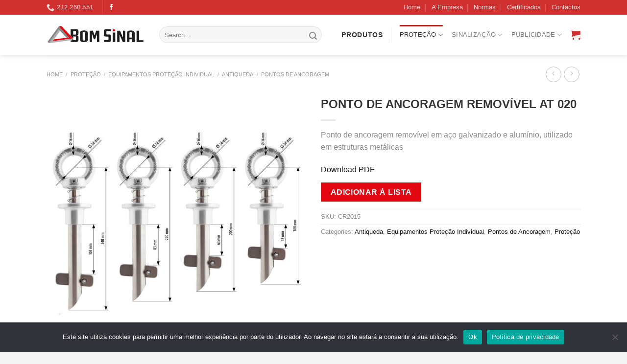

--- FILE ---
content_type: text/html; charset=UTF-8
request_url: https://www.bomsinal.pt/ponto-de-ancoragem-removivel-at-020/
body_size: 23242
content:
<!DOCTYPE html> <!--[if IE 9 ]><html lang="pt-PT" class="ie9 loading-site no-js"> <![endif]--> <!--[if IE 8 ]><html lang="pt-PT" class="ie8 loading-site no-js"> <![endif]--> <!--[if (gte IE 9)|!(IE)]><!--><html lang="pt-PT" class="loading-site no-js"> <!--<![endif]--><head><meta charset="UTF-8" /><link rel="profile" href="http://gmpg.org/xfn/11" /><link rel="pingback" href="https://www.bomsinal.pt/xmlrpc.php" /> <script>(function(html){html.className = html.className.replace(/\bno-js\b/,'js')})(document.documentElement);</script> <meta name='robots' content='index, follow, max-image-preview:large, max-snippet:-1, max-video-preview:-1' /><meta name="viewport" content="width=device-width, initial-scale=1, maximum-scale=1" /><title>PONTO DE ANCORAGEM REMOVÍVEL AT 020 - Encomende online na Bom Sinal</title><meta name="description" content="PONTO DE ANCORAGEM REMOVÍVEL AT 020 - Ponto de ancoragem removível em aço galvanizado e alumínio, utilizado em estruturas metálicas Encomende online aos melhores preços" /><link rel="canonical" href="https://www.bomsinal.pt/ponto-de-ancoragem-removivel-at-020/" /><meta property="og:locale" content="pt_PT" /><meta property="og:type" content="article" /><meta property="og:title" content="PONTO DE ANCORAGEM REMOVÍVEL AT 020 - Encomende online na Bom Sinal" /><meta property="og:description" content="PONTO DE ANCORAGEM REMOVÍVEL AT 020 - Ponto de ancoragem removível em aço galvanizado e alumínio, utilizado em estruturas metálicas Encomende online aos melhores preços" /><meta property="og:url" content="https://www.bomsinal.pt/ponto-de-ancoragem-removivel-at-020/" /><meta property="og:site_name" content="Bom Sinal" /><meta property="article:modified_time" content="2023-06-12T15:12:16+00:00" /><meta property="og:image" content="https://www.bomsinal.pt/wp-content/uploads/2023/06/CR2015.jpg" /><meta property="og:image:width" content="865" /><meta property="og:image:height" content="865" /><meta property="og:image:type" content="image/jpeg" /><meta name="twitter:card" content="summary_large_image" /> <script type="application/ld+json" class="yoast-schema-graph">{"@context":"https://schema.org","@graph":[{"@type":"WebPage","@id":"https://www.bomsinal.pt/ponto-de-ancoragem-removivel-at-020/","url":"https://www.bomsinal.pt/ponto-de-ancoragem-removivel-at-020/","name":"PONTO DE ANCORAGEM REMOVÍVEL AT 020 - Encomende online na Bom Sinal","isPartOf":{"@id":"https://www.bomsinal.pt/#website"},"primaryImageOfPage":{"@id":"https://www.bomsinal.pt/ponto-de-ancoragem-removivel-at-020/#primaryimage"},"image":{"@id":"https://www.bomsinal.pt/ponto-de-ancoragem-removivel-at-020/#primaryimage"},"thumbnailUrl":"https://www.bomsinal.pt/wp-content/uploads/2023/06/CR2015.jpg","datePublished":"2023-06-12T15:12:06+00:00","dateModified":"2023-06-12T15:12:16+00:00","description":"PONTO DE ANCORAGEM REMOVÍVEL AT 020 - Ponto de ancoragem removível em aço galvanizado e alumínio, utilizado em estruturas metálicas Encomende online aos melhores preços","breadcrumb":{"@id":"https://www.bomsinal.pt/ponto-de-ancoragem-removivel-at-020/#breadcrumb"},"inLanguage":"pt-PT","potentialAction":[{"@type":"ReadAction","target":["https://www.bomsinal.pt/ponto-de-ancoragem-removivel-at-020/"]}]},{"@type":"ImageObject","inLanguage":"pt-PT","@id":"https://www.bomsinal.pt/ponto-de-ancoragem-removivel-at-020/#primaryimage","url":"https://www.bomsinal.pt/wp-content/uploads/2023/06/CR2015.jpg","contentUrl":"https://www.bomsinal.pt/wp-content/uploads/2023/06/CR2015.jpg","width":865,"height":865},{"@type":"BreadcrumbList","@id":"https://www.bomsinal.pt/ponto-de-ancoragem-removivel-at-020/#breadcrumb","itemListElement":[{"@type":"ListItem","position":1,"name":"Início","item":"https://www.bomsinal.pt/"},{"@type":"ListItem","position":2,"name":"Loja","item":"https://www.bomsinal.pt/?page_id=19"},{"@type":"ListItem","position":3,"name":"PONTO DE ANCORAGEM REMOVÍVEL AT 020"}]},{"@type":"WebSite","@id":"https://www.bomsinal.pt/#website","url":"https://www.bomsinal.pt/","name":"Bom Sinal","description":"Bom Sinal - Empresa especialista em equipamentos e vestuário de proteção, socorro e resgate","publisher":{"@id":"https://www.bomsinal.pt/#organization"},"potentialAction":[{"@type":"SearchAction","target":{"@type":"EntryPoint","urlTemplate":"https://www.bomsinal.pt/?s={search_term_string}"},"query-input":"required name=search_term_string"}],"inLanguage":"pt-PT"},{"@type":"Organization","@id":"https://www.bomsinal.pt/#organization","name":"Bom Sinal, Lda","url":"https://www.bomsinal.pt/","logo":{"@type":"ImageObject","inLanguage":"pt-PT","@id":"https://www.bomsinal.pt/#/schema/logo/image/","url":"https://www.bomsinal.pt/wp-content/uploads/2021/06/bom-sinal-logo.svg","contentUrl":"https://www.bomsinal.pt/wp-content/uploads/2021/06/bom-sinal-logo.svg","width":450,"height":100,"caption":"Bom Sinal, Lda"},"image":{"@id":"https://www.bomsinal.pt/#/schema/logo/image/"}}]}</script> <link rel="alternate" type="application/rss+xml" title="Bom Sinal &raquo; Feed" href="https://www.bomsinal.pt/feed/" /><link rel="alternate" type="application/rss+xml" title="Bom Sinal &raquo; Feed de comentários" href="https://www.bomsinal.pt/comments/feed/" /><link rel="alternate" type="application/rss+xml" title="Feed de comentários de Bom Sinal &raquo; PONTO DE ANCORAGEM REMOVÍVEL AT 020" href="https://www.bomsinal.pt/ponto-de-ancoragem-removivel-at-020/feed/" /><link rel="alternate" title="oEmbed (JSON)" type="application/json+oembed" href="https://www.bomsinal.pt/wp-json/oembed/1.0/embed?url=https%3A%2F%2Fwww.bomsinal.pt%2Fponto-de-ancoragem-removivel-at-020%2F" /><link rel="alternate" title="oEmbed (XML)" type="text/xml+oembed" href="https://www.bomsinal.pt/wp-json/oembed/1.0/embed?url=https%3A%2F%2Fwww.bomsinal.pt%2Fponto-de-ancoragem-removivel-at-020%2F&#038;format=xml" /><style id='wp-img-auto-sizes-contain-inline-css' type='text/css'>img:is([sizes=auto i],[sizes^="auto," i]){contain-intrinsic-size:3000px 1500px}
/*# sourceURL=wp-img-auto-sizes-contain-inline-css */</style><style id='wp-block-library-inline-css' type='text/css'>:root{--wp-block-synced-color:#7a00df;--wp-block-synced-color--rgb:122,0,223;--wp-bound-block-color:var(--wp-block-synced-color);--wp-editor-canvas-background:#ddd;--wp-admin-theme-color:#007cba;--wp-admin-theme-color--rgb:0,124,186;--wp-admin-theme-color-darker-10:#006ba1;--wp-admin-theme-color-darker-10--rgb:0,107,160.5;--wp-admin-theme-color-darker-20:#005a87;--wp-admin-theme-color-darker-20--rgb:0,90,135;--wp-admin-border-width-focus:2px}@media (min-resolution:192dpi){:root{--wp-admin-border-width-focus:1.5px}}.wp-element-button{cursor:pointer}:root .has-very-light-gray-background-color{background-color:#eee}:root .has-very-dark-gray-background-color{background-color:#313131}:root .has-very-light-gray-color{color:#eee}:root .has-very-dark-gray-color{color:#313131}:root .has-vivid-green-cyan-to-vivid-cyan-blue-gradient-background{background:linear-gradient(135deg,#00d084,#0693e3)}:root .has-purple-crush-gradient-background{background:linear-gradient(135deg,#34e2e4,#4721fb 50%,#ab1dfe)}:root .has-hazy-dawn-gradient-background{background:linear-gradient(135deg,#faaca8,#dad0ec)}:root .has-subdued-olive-gradient-background{background:linear-gradient(135deg,#fafae1,#67a671)}:root .has-atomic-cream-gradient-background{background:linear-gradient(135deg,#fdd79a,#004a59)}:root .has-nightshade-gradient-background{background:linear-gradient(135deg,#330968,#31cdcf)}:root .has-midnight-gradient-background{background:linear-gradient(135deg,#020381,#2874fc)}:root{--wp--preset--font-size--normal:16px;--wp--preset--font-size--huge:42px}.has-regular-font-size{font-size:1em}.has-larger-font-size{font-size:2.625em}.has-normal-font-size{font-size:var(--wp--preset--font-size--normal)}.has-huge-font-size{font-size:var(--wp--preset--font-size--huge)}.has-text-align-center{text-align:center}.has-text-align-left{text-align:left}.has-text-align-right{text-align:right}.has-fit-text{white-space:nowrap!important}#end-resizable-editor-section{display:none}.aligncenter{clear:both}.items-justified-left{justify-content:flex-start}.items-justified-center{justify-content:center}.items-justified-right{justify-content:flex-end}.items-justified-space-between{justify-content:space-between}.screen-reader-text{border:0;clip-path:inset(50%);height:1px;margin:-1px;overflow:hidden;padding:0;position:absolute;width:1px;word-wrap:normal!important}.screen-reader-text:focus{background-color:#ddd;clip-path:none;color:#444;display:block;font-size:1em;height:auto;left:5px;line-height:normal;padding:15px 23px 14px;text-decoration:none;top:5px;width:auto;z-index:100000}html :where(.has-border-color){border-style:solid}html :where([style*=border-top-color]){border-top-style:solid}html :where([style*=border-right-color]){border-right-style:solid}html :where([style*=border-bottom-color]){border-bottom-style:solid}html :where([style*=border-left-color]){border-left-style:solid}html :where([style*=border-width]){border-style:solid}html :where([style*=border-top-width]){border-top-style:solid}html :where([style*=border-right-width]){border-right-style:solid}html :where([style*=border-bottom-width]){border-bottom-style:solid}html :where([style*=border-left-width]){border-left-style:solid}html :where(img[class*=wp-image-]){height:auto;max-width:100%}:where(figure){margin:0 0 1em}html :where(.is-position-sticky){--wp-admin--admin-bar--position-offset:var(--wp-admin--admin-bar--height,0px)}@media screen and (max-width:600px){html :where(.is-position-sticky){--wp-admin--admin-bar--position-offset:0px}}

/*# sourceURL=wp-block-library-inline-css */</style><style id='global-styles-inline-css' type='text/css'>:root{--wp--preset--aspect-ratio--square: 1;--wp--preset--aspect-ratio--4-3: 4/3;--wp--preset--aspect-ratio--3-4: 3/4;--wp--preset--aspect-ratio--3-2: 3/2;--wp--preset--aspect-ratio--2-3: 2/3;--wp--preset--aspect-ratio--16-9: 16/9;--wp--preset--aspect-ratio--9-16: 9/16;--wp--preset--color--black: #000000;--wp--preset--color--cyan-bluish-gray: #abb8c3;--wp--preset--color--white: #ffffff;--wp--preset--color--pale-pink: #f78da7;--wp--preset--color--vivid-red: #cf2e2e;--wp--preset--color--luminous-vivid-orange: #ff6900;--wp--preset--color--luminous-vivid-amber: #fcb900;--wp--preset--color--light-green-cyan: #7bdcb5;--wp--preset--color--vivid-green-cyan: #00d084;--wp--preset--color--pale-cyan-blue: #8ed1fc;--wp--preset--color--vivid-cyan-blue: #0693e3;--wp--preset--color--vivid-purple: #9b51e0;--wp--preset--gradient--vivid-cyan-blue-to-vivid-purple: linear-gradient(135deg,rgb(6,147,227) 0%,rgb(155,81,224) 100%);--wp--preset--gradient--light-green-cyan-to-vivid-green-cyan: linear-gradient(135deg,rgb(122,220,180) 0%,rgb(0,208,130) 100%);--wp--preset--gradient--luminous-vivid-amber-to-luminous-vivid-orange: linear-gradient(135deg,rgb(252,185,0) 0%,rgb(255,105,0) 100%);--wp--preset--gradient--luminous-vivid-orange-to-vivid-red: linear-gradient(135deg,rgb(255,105,0) 0%,rgb(207,46,46) 100%);--wp--preset--gradient--very-light-gray-to-cyan-bluish-gray: linear-gradient(135deg,rgb(238,238,238) 0%,rgb(169,184,195) 100%);--wp--preset--gradient--cool-to-warm-spectrum: linear-gradient(135deg,rgb(74,234,220) 0%,rgb(151,120,209) 20%,rgb(207,42,186) 40%,rgb(238,44,130) 60%,rgb(251,105,98) 80%,rgb(254,248,76) 100%);--wp--preset--gradient--blush-light-purple: linear-gradient(135deg,rgb(255,206,236) 0%,rgb(152,150,240) 100%);--wp--preset--gradient--blush-bordeaux: linear-gradient(135deg,rgb(254,205,165) 0%,rgb(254,45,45) 50%,rgb(107,0,62) 100%);--wp--preset--gradient--luminous-dusk: linear-gradient(135deg,rgb(255,203,112) 0%,rgb(199,81,192) 50%,rgb(65,88,208) 100%);--wp--preset--gradient--pale-ocean: linear-gradient(135deg,rgb(255,245,203) 0%,rgb(182,227,212) 50%,rgb(51,167,181) 100%);--wp--preset--gradient--electric-grass: linear-gradient(135deg,rgb(202,248,128) 0%,rgb(113,206,126) 100%);--wp--preset--gradient--midnight: linear-gradient(135deg,rgb(2,3,129) 0%,rgb(40,116,252) 100%);--wp--preset--font-size--small: 13px;--wp--preset--font-size--medium: 20px;--wp--preset--font-size--large: 36px;--wp--preset--font-size--x-large: 42px;--wp--preset--spacing--20: 0.44rem;--wp--preset--spacing--30: 0.67rem;--wp--preset--spacing--40: 1rem;--wp--preset--spacing--50: 1.5rem;--wp--preset--spacing--60: 2.25rem;--wp--preset--spacing--70: 3.38rem;--wp--preset--spacing--80: 5.06rem;--wp--preset--shadow--natural: 6px 6px 9px rgba(0, 0, 0, 0.2);--wp--preset--shadow--deep: 12px 12px 50px rgba(0, 0, 0, 0.4);--wp--preset--shadow--sharp: 6px 6px 0px rgba(0, 0, 0, 0.2);--wp--preset--shadow--outlined: 6px 6px 0px -3px rgb(255, 255, 255), 6px 6px rgb(0, 0, 0);--wp--preset--shadow--crisp: 6px 6px 0px rgb(0, 0, 0);}:where(.is-layout-flex){gap: 0.5em;}:where(.is-layout-grid){gap: 0.5em;}body .is-layout-flex{display: flex;}.is-layout-flex{flex-wrap: wrap;align-items: center;}.is-layout-flex > :is(*, div){margin: 0;}body .is-layout-grid{display: grid;}.is-layout-grid > :is(*, div){margin: 0;}:where(.wp-block-columns.is-layout-flex){gap: 2em;}:where(.wp-block-columns.is-layout-grid){gap: 2em;}:where(.wp-block-post-template.is-layout-flex){gap: 1.25em;}:where(.wp-block-post-template.is-layout-grid){gap: 1.25em;}.has-black-color{color: var(--wp--preset--color--black) !important;}.has-cyan-bluish-gray-color{color: var(--wp--preset--color--cyan-bluish-gray) !important;}.has-white-color{color: var(--wp--preset--color--white) !important;}.has-pale-pink-color{color: var(--wp--preset--color--pale-pink) !important;}.has-vivid-red-color{color: var(--wp--preset--color--vivid-red) !important;}.has-luminous-vivid-orange-color{color: var(--wp--preset--color--luminous-vivid-orange) !important;}.has-luminous-vivid-amber-color{color: var(--wp--preset--color--luminous-vivid-amber) !important;}.has-light-green-cyan-color{color: var(--wp--preset--color--light-green-cyan) !important;}.has-vivid-green-cyan-color{color: var(--wp--preset--color--vivid-green-cyan) !important;}.has-pale-cyan-blue-color{color: var(--wp--preset--color--pale-cyan-blue) !important;}.has-vivid-cyan-blue-color{color: var(--wp--preset--color--vivid-cyan-blue) !important;}.has-vivid-purple-color{color: var(--wp--preset--color--vivid-purple) !important;}.has-black-background-color{background-color: var(--wp--preset--color--black) !important;}.has-cyan-bluish-gray-background-color{background-color: var(--wp--preset--color--cyan-bluish-gray) !important;}.has-white-background-color{background-color: var(--wp--preset--color--white) !important;}.has-pale-pink-background-color{background-color: var(--wp--preset--color--pale-pink) !important;}.has-vivid-red-background-color{background-color: var(--wp--preset--color--vivid-red) !important;}.has-luminous-vivid-orange-background-color{background-color: var(--wp--preset--color--luminous-vivid-orange) !important;}.has-luminous-vivid-amber-background-color{background-color: var(--wp--preset--color--luminous-vivid-amber) !important;}.has-light-green-cyan-background-color{background-color: var(--wp--preset--color--light-green-cyan) !important;}.has-vivid-green-cyan-background-color{background-color: var(--wp--preset--color--vivid-green-cyan) !important;}.has-pale-cyan-blue-background-color{background-color: var(--wp--preset--color--pale-cyan-blue) !important;}.has-vivid-cyan-blue-background-color{background-color: var(--wp--preset--color--vivid-cyan-blue) !important;}.has-vivid-purple-background-color{background-color: var(--wp--preset--color--vivid-purple) !important;}.has-black-border-color{border-color: var(--wp--preset--color--black) !important;}.has-cyan-bluish-gray-border-color{border-color: var(--wp--preset--color--cyan-bluish-gray) !important;}.has-white-border-color{border-color: var(--wp--preset--color--white) !important;}.has-pale-pink-border-color{border-color: var(--wp--preset--color--pale-pink) !important;}.has-vivid-red-border-color{border-color: var(--wp--preset--color--vivid-red) !important;}.has-luminous-vivid-orange-border-color{border-color: var(--wp--preset--color--luminous-vivid-orange) !important;}.has-luminous-vivid-amber-border-color{border-color: var(--wp--preset--color--luminous-vivid-amber) !important;}.has-light-green-cyan-border-color{border-color: var(--wp--preset--color--light-green-cyan) !important;}.has-vivid-green-cyan-border-color{border-color: var(--wp--preset--color--vivid-green-cyan) !important;}.has-pale-cyan-blue-border-color{border-color: var(--wp--preset--color--pale-cyan-blue) !important;}.has-vivid-cyan-blue-border-color{border-color: var(--wp--preset--color--vivid-cyan-blue) !important;}.has-vivid-purple-border-color{border-color: var(--wp--preset--color--vivid-purple) !important;}.has-vivid-cyan-blue-to-vivid-purple-gradient-background{background: var(--wp--preset--gradient--vivid-cyan-blue-to-vivid-purple) !important;}.has-light-green-cyan-to-vivid-green-cyan-gradient-background{background: var(--wp--preset--gradient--light-green-cyan-to-vivid-green-cyan) !important;}.has-luminous-vivid-amber-to-luminous-vivid-orange-gradient-background{background: var(--wp--preset--gradient--luminous-vivid-amber-to-luminous-vivid-orange) !important;}.has-luminous-vivid-orange-to-vivid-red-gradient-background{background: var(--wp--preset--gradient--luminous-vivid-orange-to-vivid-red) !important;}.has-very-light-gray-to-cyan-bluish-gray-gradient-background{background: var(--wp--preset--gradient--very-light-gray-to-cyan-bluish-gray) !important;}.has-cool-to-warm-spectrum-gradient-background{background: var(--wp--preset--gradient--cool-to-warm-spectrum) !important;}.has-blush-light-purple-gradient-background{background: var(--wp--preset--gradient--blush-light-purple) !important;}.has-blush-bordeaux-gradient-background{background: var(--wp--preset--gradient--blush-bordeaux) !important;}.has-luminous-dusk-gradient-background{background: var(--wp--preset--gradient--luminous-dusk) !important;}.has-pale-ocean-gradient-background{background: var(--wp--preset--gradient--pale-ocean) !important;}.has-electric-grass-gradient-background{background: var(--wp--preset--gradient--electric-grass) !important;}.has-midnight-gradient-background{background: var(--wp--preset--gradient--midnight) !important;}.has-small-font-size{font-size: var(--wp--preset--font-size--small) !important;}.has-medium-font-size{font-size: var(--wp--preset--font-size--medium) !important;}.has-large-font-size{font-size: var(--wp--preset--font-size--large) !important;}.has-x-large-font-size{font-size: var(--wp--preset--font-size--x-large) !important;}
/*# sourceURL=global-styles-inline-css */</style><style id='classic-theme-styles-inline-css' type='text/css'>/*! This file is auto-generated */
.wp-block-button__link{color:#fff;background-color:#32373c;border-radius:9999px;box-shadow:none;text-decoration:none;padding:calc(.667em + 2px) calc(1.333em + 2px);font-size:1.125em}.wp-block-file__button{background:#32373c;color:#fff;text-decoration:none}
/*# sourceURL=/wp-includes/css/classic-themes.min.css */</style><link rel='stylesheet' id='contact-form-7-css' href='https://www.bomsinal.pt/wp-content/cache/autoptimize/autoptimize_single_3fd2afa98866679439097f4ab102fe0a.php' type='text/css' media='all' /><link rel='stylesheet' id='cookie-notice-front-css' href='https://www.bomsinal.pt/wp-content/plugins/cookie-notice/css/front.min.css' type='text/css' media='all' /><link rel='stylesheet' id='somdn-style-css' href='https://www.bomsinal.pt/wp-content/cache/autoptimize/autoptimize_single_30c0906a94848ee0ec5b58d2485e87bb.php' type='text/css' media='all' /><link rel='stylesheet' id='photoswipe-css' href='https://www.bomsinal.pt/wp-content/plugins/woocommerce/assets/css/photoswipe/photoswipe.min.css' type='text/css' media='all' /><link rel='stylesheet' id='photoswipe-default-skin-css' href='https://www.bomsinal.pt/wp-content/plugins/woocommerce/assets/css/photoswipe/default-skin/default-skin.min.css' type='text/css' media='all' /><style id='woocommerce-inline-inline-css' type='text/css'>.woocommerce form .form-row .required { visibility: visible; }
/*# sourceURL=woocommerce-inline-inline-css */</style><link rel='stylesheet' id='yith_ywraq_frontend-css' href='https://www.bomsinal.pt/wp-content/cache/autoptimize/autoptimize_single_ac982d984bec90b3ce7b4260fcec8de2.php' type='text/css' media='all' /><style id='yith_ywraq_frontend-inline-css' type='text/css'>.cart button.single_add_to_cart_button{
	                 display:none!important;
	                }
/*# sourceURL=yith_ywraq_frontend-inline-css */</style><link rel='stylesheet' id='flatsome-icons-css' href='https://www.bomsinal.pt/wp-content/cache/autoptimize/autoptimize_single_8a1c4f5626a521ebb41f5d989f6e2c7f.php' type='text/css' media='all' /><link rel='stylesheet' id='flatsome-main-css' href='https://www.bomsinal.pt/wp-content/cache/autoptimize/autoptimize_single_3e685ced296ba85cd2765ea1167c94ab.php' type='text/css' media='all' /><link rel='stylesheet' id='flatsome-shop-css' href='https://www.bomsinal.pt/wp-content/cache/autoptimize/autoptimize_single_a94d0f7c1704d0419d7aae4ab5879fe7.php' type='text/css' media='all' /><link rel='stylesheet' id='flatsome-style-css' href='https://www.bomsinal.pt/wp-content/themes/flatsome-child/style.css' type='text/css' media='all' /> <script type="text/javascript" src="https://www.bomsinal.pt/wp-includes/js/jquery/jquery.min.js" id="jquery-core-js"></script> <script type="text/javascript" src="https://www.bomsinal.pt/wp-includes/js/jquery/jquery-migrate.min.js" id="jquery-migrate-js"></script> <link rel="https://api.w.org/" href="https://www.bomsinal.pt/wp-json/" /><link rel="alternate" title="JSON" type="application/json" href="https://www.bomsinal.pt/wp-json/wp/v2/product/400" /><link rel="EditURI" type="application/rsd+xml" title="RSD" href="https://www.bomsinal.pt/xmlrpc.php?rsd" /><meta name="generator" content="WordPress 6.9" /><meta name="generator" content="WooCommerce 6.3.1" /><link rel='shortlink' href='https://www.bomsinal.pt/?p=400' />  <script async src="https://www.googletagmanager.com/gtag/js?id=UA-208901725-1"></script> <script>window.dataLayer = window.dataLayer || []; function gtag(){dataLayer.push(arguments);} gtag('js', new Date());
		gtag('config','UA-208901725-1');</script> <script>document.addEventListener( "wpcf7mailsent", function( event ) {
		    
	 gtag('event', 'contacto', {'event_category': 'formulario', 'event_action' : 'wpcf7submit', 'event_label': 'pedido de contacto'});}, false );</script> <style>.bg{opacity: 0; transition: opacity 1s; -webkit-transition: opacity 1s;} .bg-loaded{opacity: 1;}</style><!--[if IE]><link rel="stylesheet" type="text/css" href="https://www.bomsinal.pt/wp-content/themes/flatsome/assets/css/ie-fallback.css"><script src="//cdnjs.cloudflare.com/ajax/libs/html5shiv/3.6.1/html5shiv.js"></script><script>var head = document.getElementsByTagName('head')[0],style = document.createElement('style');style.type = 'text/css';style.styleSheet.cssText = ':before,:after{content:none !important';head.appendChild(style);setTimeout(function(){head.removeChild(style);}, 0);</script><script src="https://www.bomsinal.pt/wp-content/themes/flatsome/assets/libs/ie-flexibility.js"></script><![endif]--> <script async src="https://www.googletagmanager.com/gtag/js?id=G-HQQJCX6RBQ"></script> <script>window.dataLayer = window.dataLayer || [];
  function gtag(){dataLayer.push(arguments);}
  gtag('js', new Date());

  gtag('config', 'G-HQQJCX6RBQ');</script> <noscript><style>.woocommerce-product-gallery{ opacity: 1 !important; }</style></noscript><link rel="icon" href="https://www.bomsinal.pt/wp-content/uploads/2021/06/fav-icon-bom-sinal.svg" sizes="32x32" /><link rel="icon" href="https://www.bomsinal.pt/wp-content/uploads/2021/06/fav-icon-bom-sinal.svg" sizes="192x192" /><link rel="apple-touch-icon" href="https://www.bomsinal.pt/wp-content/uploads/2021/06/fav-icon-bom-sinal.svg" /><meta name="msapplication-TileImage" content="https://www.bomsinal.pt/wp-content/uploads/2021/06/fav-icon-bom-sinal.svg" /><style id="custom-css" type="text/css">:root {--primary-color: #e20613;}.full-width .ubermenu-nav, .container, .row{max-width: 1120px}.row.row-collapse{max-width: 1090px}.row.row-small{max-width: 1112.5px}.row.row-large{max-width: 1150px}.header-main{height: 82px}#logo img{max-height: 82px}#logo{width:200px;}.header-bottom{min-height: 40px}.header-top{min-height: 30px}.has-transparent + .page-title:first-of-type,.has-transparent + #main > .page-title,.has-transparent + #main > div > .page-title,.has-transparent + #main .page-header-wrapper:first-of-type .page-title{padding-top: 162px;}.header.show-on-scroll,.stuck .header-main{height:70px!important}.stuck #logo img{max-height: 70px!important}.search-form{ width: 90%;}.header-bg-color, .header-wrapper {background-color: #ffffff}.header-bottom {background-color: #fcfcfc}.header-bottom-nav > li > a{line-height: 28px }@media (max-width: 549px) {.header-main{height: 70px}#logo img{max-height: 70px}}.header-top{background-color:#d13030!important;}/* Color */.accordion-title.active, .has-icon-bg .icon .icon-inner,.logo a, .primary.is-underline, .primary.is-link, .badge-outline .badge-inner, .nav-outline > li.active> a,.nav-outline >li.active > a, .cart-icon strong,[data-color='primary'], .is-outline.primary{color: #e20613;}/* Color !important */[data-text-color="primary"]{color: #e20613!important;}/* Background Color */[data-text-bg="primary"]{background-color: #e20613;}/* Background */.scroll-to-bullets a,.featured-title, .label-new.menu-item > a:after, .nav-pagination > li > .current,.nav-pagination > li > span:hover,.nav-pagination > li > a:hover,.has-hover:hover .badge-outline .badge-inner,button[type="submit"], .button.wc-forward:not(.checkout):not(.checkout-button), .button.submit-button, .button.primary:not(.is-outline),.featured-table .title,.is-outline:hover, .has-icon:hover .icon-label,.nav-dropdown-bold .nav-column li > a:hover, .nav-dropdown.nav-dropdown-bold > li > a:hover, .nav-dropdown-bold.dark .nav-column li > a:hover, .nav-dropdown.nav-dropdown-bold.dark > li > a:hover, .is-outline:hover, .tagcloud a:hover,.grid-tools a, input[type='submit']:not(.is-form), .box-badge:hover .box-text, input.button.alt,.nav-box > li > a:hover,.nav-box > li.active > a,.nav-pills > li.active > a ,.current-dropdown .cart-icon strong, .cart-icon:hover strong, .nav-line-bottom > li > a:before, .nav-line-grow > li > a:before, .nav-line > li > a:before,.banner, .header-top, .slider-nav-circle .flickity-prev-next-button:hover svg, .slider-nav-circle .flickity-prev-next-button:hover .arrow, .primary.is-outline:hover, .button.primary:not(.is-outline), input[type='submit'].primary, input[type='submit'].primary, input[type='reset'].button, input[type='button'].primary, .badge-inner{background-color: #e20613;}/* Border */.nav-vertical.nav-tabs > li.active > a,.scroll-to-bullets a.active,.nav-pagination > li > .current,.nav-pagination > li > span:hover,.nav-pagination > li > a:hover,.has-hover:hover .badge-outline .badge-inner,.accordion-title.active,.featured-table,.is-outline:hover, .tagcloud a:hover,blockquote, .has-border, .cart-icon strong:after,.cart-icon strong,.blockUI:before, .processing:before,.loading-spin, .slider-nav-circle .flickity-prev-next-button:hover svg, .slider-nav-circle .flickity-prev-next-button:hover .arrow, .primary.is-outline:hover{border-color: #e20613}.nav-tabs > li.active > a{border-top-color: #e20613}.widget_shopping_cart_content .blockUI.blockOverlay:before { border-left-color: #e20613 }.woocommerce-checkout-review-order .blockUI.blockOverlay:before { border-left-color: #e20613 }/* Fill */.slider .flickity-prev-next-button:hover svg,.slider .flickity-prev-next-button:hover .arrow{fill: #e20613;}body{font-family:"Montserrat", sans-serif}body{font-weight: 0}body{color: #8c8c8c}.nav > li > a {font-family:"Montserrat", sans-serif;}.mobile-sidebar-levels-2 .nav > li > ul > li > a {font-family:"Montserrat", sans-serif;}.nav > li > a {font-weight: 500;}.mobile-sidebar-levels-2 .nav > li > ul > li > a {font-weight: 500;}h1,h2,h3,h4,h5,h6,.heading-font, .off-canvas-center .nav-sidebar.nav-vertical > li > a{font-family: "Montserrat", sans-serif;}h1,h2,h3,h4,h5,h6,.heading-font,.banner h1,.banner h2{font-weight: 700;}h1,h2,h3,h4,h5,h6,.heading-font{color: #333333;}.alt-font{font-family: "Montserrat", sans-serif;}.alt-font{font-weight: 0!important;}a{color: #111111;}a:hover{color: #d13030;}.tagcloud a:hover{border-color: #d13030;background-color: #d13030;}.products.has-equal-box-heights .box-image {padding-top: 99%;}@media screen and (min-width: 550px){.products .box-vertical .box-image{min-width: 300px!important;width: 300px!important;}}.footer-1{background-color: #f9f9f9}.absolute-footer, html{background-color: #f4f4f4}.page-title-small + main .product-container > .row{padding-top:0;}/* Custom CSS */a.header-cart-link {color: #d13030!important ;}.label-new.menu-item > a:after{content:"Novo";}.label-hot.menu-item > a:after{content:"Quente";}.label-sale.menu-item > a:after{content:"Promoção";}.label-popular.menu-item > a:after{content:"Popular";}</style><style type="text/css" id="wp-custom-css">h1 {
    font-size: 2.3em !important;
}
.product_title{
	font-size:1.5em !important;
}
h3{
	font-weight: 400;
	font-size:1em;
}

.ws-h1{
	font-size: 2em !important;
  line-height: 1.3 !important;
	font-weight: 700;
	color:#333333;
}

.ws-h2{
	font-size: 1.6em !important;
  line-height: 1 !important;
	font-weight: 700;
	color:#333333;
}

.ws-p-slider{
	font-size: 2.8em;
  line-height: 1.05;
	font-weight: 800;
	margin-bottom: .7em;
	color:#333333;
}
.ws-h3{
	font-size: 1.4em !important;
  line-height: 1.3em !important;
	font-weight: 600;
	color:#333333;
}
.ws-h6{
	line-height: 1.05;
    letter-spacing: .05em;
    text-transform: uppercase;
	    font-size: 1em;
    font-weight: 600;
	color:#8c8c8c;
}

.nav-dropdown .menu-item-has-children>a, .nav-dropdown .title>a, .nav-dropdown .nav-dropdown-col>a {
    text-transform: uppercase;
    font-size: 0.75em;
    font-weight: 600;
    color: #505050;
}
.nav-dropdown>li>a{
		   text-transform: uppercase;
    font-size: 0.75em;
    font-weight: 600;
    color: #505050;
		
}
.nav-column>li>a{
		text-transform:capitalize;
		font-size:0.8em;
		padding:8px 20px;
}

.display-none.nav-dropdown-col>a{
		display:none;
}

.ws-menu-dropdown>a{
		text-transform:capitalize !important;
		font-size:0.8em !important;
		font-weight:300 !important;
    color: rgba(102,102,102,0.85)!important;

}

.ws-form-p{
	line-height:20px;
	font-size:0.9em;
}



/*------Product Page------*/
.page-title-inner ul, .page-title-inner select, .page-title-inner form, .page-title-inner button, .page-title-inner p {
    font-size: 13px;
}

.product-info .breadcrumbs {
    line-height: 1.5;
}

.button.is-outline, input[type='submit'].is-outline, input[type='reset'].is-outline, input[type='button'].is-outline {
    border: 1px solid currentColor;
}

button i, .button i {
    top: 0.5px;
}

.breadcrumbs {
    font-weight: 500;
}

.nav-pagination>li>span, .nav-pagination>li>a {
    line-height: 2.2em;
    border: 1px solid currentColor;
}

@media only screen and (max-width: 550px) {
  h1 {
    font-size: 1.9em!important;
  }
}

.wpcf7-form:before {
	display:none;
	visibility:hidden;
}

.somdn-download-wrap{
	margin-bottom:14px !important;
}</style></head><body class="wp-singular product-template-default single single-product postid-400 wp-theme-flatsome wp-child-theme-flatsome-child theme-flatsome cookies-not-set woocommerce woocommerce-page woocommerce-no-js header-shadow lightbox nav-dropdown-has-arrow catalog-mode no-prices"> <a class="skip-link screen-reader-text" href="#main">Skip to content</a><div id="wrapper"><header id="header" class="header has-sticky sticky-jump"><div class="header-wrapper"><div id="top-bar" class="header-top hide-for-sticky nav-dark hide-for-medium"><div class="flex-row container"><div class="flex-col hide-for-medium flex-left"><ul class="nav nav-left medium-nav-center nav-small  nav-divided"><li class="header-contact-wrapper"><ul id="header-contact" class="nav nav-divided nav-uppercase header-contact"><li class=""> <a href="tel:212 260 551" class="tooltip" title="212 260 551"> <i class="icon-phone" style="font-size:16px;"></i> <span>212 260 551</span> </a></li></ul></li><li class="header-divider"></li><li class="html header-social-icons ml-0"><div class="social-icons follow-icons" ><a href="https://www.facebook.com/Bom-Sinal-228559310630865/" target="_blank" data-label="Facebook"  rel="noopener noreferrer nofollow" class="icon plain facebook tooltip" title="Follow on Facebook"><i class="icon-facebook" ></i></a></div></li></ul></div><div class="flex-col hide-for-medium flex-center"><ul class="nav nav-center nav-small  nav-divided"></ul></div><div class="flex-col hide-for-medium flex-right"><ul class="nav top-bar-nav nav-right nav-small  nav-divided"><li id="menu-item-1536" class="menu-item menu-item-type-post_type menu-item-object-page menu-item-home menu-item-1536"><a href="https://www.bomsinal.pt/" class="nav-top-link">Home</a></li><li id="menu-item-1537" class="menu-item menu-item-type-post_type menu-item-object-page menu-item-1537"><a href="https://www.bomsinal.pt/a-empresa/" class="nav-top-link">A Empresa</a></li><li id="menu-item-1539" class="menu-item menu-item-type-post_type menu-item-object-page menu-item-1539"><a href="https://www.bomsinal.pt/normas/" class="nav-top-link">Normas</a></li><li id="menu-item-3546" class="menu-item menu-item-type-post_type menu-item-object-page menu-item-3546"><a href="https://www.bomsinal.pt/certificados/" class="nav-top-link">Certificados</a></li><li id="menu-item-1538" class="menu-item menu-item-type-post_type menu-item-object-page menu-item-1538"><a href="https://www.bomsinal.pt/contactos/" class="nav-top-link">Contactos</a></li></ul></div></div></div><div id="masthead" class="header-main "><div class="header-inner flex-row container logo-left medium-logo-center" role="navigation"><div id="logo" class="flex-col logo"> <a href="https://www.bomsinal.pt/" title="Bom Sinal - Bom Sinal &#8211; Empresa especialista em equipamentos e vestuário de proteção, socorro e resgate" rel="home"> <noscript><img width="200" height="82" src="https://www.bomsinal.pt/wp-content/uploads/2021/06/bom-sinal-logo.svg" class="header_logo header-logo" alt="Bom Sinal"/></noscript><img width="200" height="82" src='data:image/svg+xml,%3Csvg%20xmlns=%22http://www.w3.org/2000/svg%22%20viewBox=%220%200%20200%2082%22%3E%3C/svg%3E' data-src="https://www.bomsinal.pt/wp-content/uploads/2021/06/bom-sinal-logo.svg" class="lazyload header_logo header-logo" alt="Bom Sinal"/><noscript><img  width="200" height="82" src="https://www.bomsinal.pt/wp-content/uploads/2021/06/bom-sinal-logo.svg" class="header-logo-dark" alt="Bom Sinal"/></noscript><img  width="200" height="82" src='data:image/svg+xml,%3Csvg%20xmlns=%22http://www.w3.org/2000/svg%22%20viewBox=%220%200%20200%2082%22%3E%3C/svg%3E' data-src="https://www.bomsinal.pt/wp-content/uploads/2021/06/bom-sinal-logo.svg" class="lazyload header-logo-dark" alt="Bom Sinal"/></a></div><div class="flex-col show-for-medium flex-left"><ul class="mobile-nav nav nav-left "><li class="nav-icon has-icon"> <a href="#" data-open="#main-menu" data-pos="left" data-bg="main-menu-overlay" data-color="" class="is-small" aria-label="Menu" aria-controls="main-menu" aria-expanded="false"> <i class="icon-menu" ></i> </a></li></ul></div><div class="flex-col hide-for-medium flex-left
 flex-grow"><ul class="header-nav header-nav-main nav nav-left  nav-line-grow nav-spacing-medium nav-uppercase" ><li class="header-search-form search-form html relative has-icon"><div class="header-search-form-wrapper"><div class="searchform-wrapper ux-search-box relative form-flat is-normal"><form role="search" method="get" class="searchform" action="https://www.bomsinal.pt/"><div class="flex-row relative"><div class="flex-col flex-grow"> <label class="screen-reader-text" for="woocommerce-product-search-field-0">Search for:</label> <input type="search" id="woocommerce-product-search-field-0" class="search-field mb-0" placeholder="Search&hellip;" value="" name="s" /> <input type="hidden" name="post_type" value="product" /></div><div class="flex-col"> <button type="submit" value="Search" class="ux-search-submit submit-button secondary button icon mb-0"> <i class="icon-search" ></i> </button></div></div><div class="live-search-results text-left z-top"></div></form></div></div></li></ul></div><div class="flex-col hide-for-medium flex-right"><ul class="header-nav header-nav-main nav nav-right  nav-line-grow nav-spacing-medium nav-uppercase"><li class="html custom html_topbar_left"><strong class="uppercase" style="color:#333;">Produtos</strong></li><li class="header-divider"></li><li id="menu-item-1481" class="menu-item menu-item-type-taxonomy menu-item-object-product_cat current-product-ancestor current-menu-parent current-product-parent menu-item-has-children menu-item-1481 active has-dropdown"><a href="https://www.bomsinal.pt/protecao/" class="nav-top-link">Proteção<i class="icon-angle-down" ></i></a><ul class="sub-menu nav-dropdown nav-dropdown-default"><li id="menu-item-1480" class="ws-menu-titile menu-item menu-item-type-taxonomy menu-item-object-product_cat menu-item-has-children menu-item-1480 nav-dropdown-col"><a href="https://www.bomsinal.pt/ambiente-e-socorro/">Ambiente e Socorro</a><ul class="sub-menu nav-column nav-dropdown-default"><li id="menu-item-1482" class="ws-menu-subtitile menu-item menu-item-type-taxonomy menu-item-object-product_cat menu-item-1482"><a href="https://www.bomsinal.pt/derrames/">Derrames</a></li><li id="menu-item-1483" class="menu-item menu-item-type-taxonomy menu-item-object-product_cat current_page_parent menu-item-1483"><a href="https://www.bomsinal.pt/limpeza-e-desinfecao/">Limpeza e Desinfeção</a></li><li id="menu-item-1484" class="menu-item menu-item-type-taxonomy menu-item-object-product_cat menu-item-1484"><a href="https://www.bomsinal.pt/primeiros-socorros/">Primeiros Socorros</a></li><li id="menu-item-1485" class="menu-item menu-item-type-taxonomy menu-item-object-product_cat menu-item-1485"><a href="https://www.bomsinal.pt/resgate-mar/">Resgate Mar</a></li><li id="menu-item-1930" class="menu-item menu-item-type-taxonomy menu-item-object-product_cat menu-item-1930"><a href="https://www.bomsinal.pt/sacos/">Sacos</a></li></ul></li><li id="menu-item-1487" class="menu-item menu-item-type-taxonomy menu-item-object-product_cat menu-item-has-children menu-item-1487 nav-dropdown-col"><a href="https://www.bomsinal.pt/combate-incendios/">Combate Incêndios</a><ul class="sub-menu nav-column nav-dropdown-default"><li id="menu-item-1933" class="menu-item menu-item-type-taxonomy menu-item-object-product_cat menu-item-1933"><a href="https://www.bomsinal.pt/acessorios-combate-incendios/">Acessórios</a></li><li id="menu-item-1489" class="menu-item menu-item-type-taxonomy menu-item-object-product_cat menu-item-1489"><a href="https://www.bomsinal.pt/baldes/">Baldes</a></li><li id="menu-item-1490" class="menu-item menu-item-type-taxonomy menu-item-object-product_cat menu-item-1490"><a href="https://www.bomsinal.pt/caixas-e-carreteis/">Caixas e Carretéis</a></li><li id="menu-item-1491" class="menu-item menu-item-type-taxonomy menu-item-object-product_cat menu-item-1491"><a href="https://www.bomsinal.pt/extintores/">Extintores</a></li><li id="menu-item-1492" class="menu-item menu-item-type-taxonomy menu-item-object-product_cat menu-item-1492"><a href="https://www.bomsinal.pt/mantas/">Mantas</a></li></ul></li><li id="menu-item-1493" class="menu-item menu-item-type-taxonomy menu-item-object-product_cat menu-item-has-children menu-item-1493 nav-dropdown-col"><a href="https://www.bomsinal.pt/equipamentos-protecao-coletiva/">Equipamentos Proteção Coletiva</a><ul class="sub-menu nav-column nav-dropdown-default"><li id="menu-item-1494" class="menu-item menu-item-type-taxonomy menu-item-object-product_cat menu-item-1494"><a href="https://www.bomsinal.pt/duches-e-lava-olhos/">Duches e Lava olhos</a></li><li id="menu-item-1495" class="menu-item menu-item-type-taxonomy menu-item-object-product_cat menu-item-1495"><a href="https://www.bomsinal.pt/lanternas/">Lanternas</a></li><li id="menu-item-1496" class="menu-item menu-item-type-taxonomy menu-item-object-product_cat menu-item-1496"><a href="https://www.bomsinal.pt/redes-e-guarda-corpos/">Redes e Guarda Corpos</a></li><li id="menu-item-1497" class="menu-item menu-item-type-taxonomy menu-item-object-product_cat menu-item-1497"><a href="https://www.bomsinal.pt/tapetes/">Tapetes</a></li></ul></li><li id="menu-item-1498" class="menu-item menu-item-type-taxonomy menu-item-object-product_cat current-product-ancestor current-menu-parent current-product-parent menu-item-has-children menu-item-1498 active nav-dropdown-col"><a href="https://www.bomsinal.pt/equipamentos-protecao-individual/">Equipamentos Proteção Individual</a><ul class="sub-menu nav-column nav-dropdown-default"><li id="menu-item-1499" class="menu-item menu-item-type-taxonomy menu-item-object-product_cat menu-item-1499"><a href="https://www.bomsinal.pt/vestuario/">Vestuário</a></li><li id="menu-item-1500" class="menu-item menu-item-type-taxonomy menu-item-object-product_cat current-product-ancestor current-menu-parent current-product-parent menu-item-1500 active"><a href="https://www.bomsinal.pt/antiqueda/">Antiqueda</a></li><li id="menu-item-1501" class="menu-item menu-item-type-taxonomy menu-item-object-product_cat menu-item-1501"><a href="https://www.bomsinal.pt/protecao-auditiva/">Proteção Auditiva</a></li><li id="menu-item-1502" class="menu-item menu-item-type-taxonomy menu-item-object-product_cat menu-item-1502"><a href="https://www.bomsinal.pt/calcado/">Calçado</a></li><li id="menu-item-1503" class="menu-item menu-item-type-taxonomy menu-item-object-product_cat menu-item-1503"><a href="https://www.bomsinal.pt/descartaveis/">Descartáveis</a></li><li id="menu-item-1504" class="menu-item menu-item-type-taxonomy menu-item-object-product_cat menu-item-1504"><a href="https://www.bomsinal.pt/protecao-das-maos/">Proteção das mãos</a></li><li id="menu-item-1505" class="menu-item menu-item-type-taxonomy menu-item-object-product_cat menu-item-1505"><a href="https://www.bomsinal.pt/protecao-cabeca/">Proteção Cabeça</a></li><li id="menu-item-1506" class="menu-item menu-item-type-taxonomy menu-item-object-product_cat menu-item-1506"><a href="https://www.bomsinal.pt/protecao-facial/">Proteção Facial</a></li><li id="menu-item-1507" class="menu-item menu-item-type-taxonomy menu-item-object-product_cat menu-item-1507"><a href="https://www.bomsinal.pt/protecao-respiratoria/">Proteção Respiratória</a></li></ul></li></ul></li><li id="menu-item-1508" class="menu-item menu-item-type-taxonomy menu-item-object-product_cat menu-item-has-children menu-item-1508 has-dropdown"><a href="https://www.bomsinal.pt/sinalizacao/" class="nav-top-link">Sinalização<i class="icon-angle-down" ></i></a><ul class="sub-menu nav-dropdown nav-dropdown-default"><li id="menu-item-1509" class="menu-item menu-item-type-taxonomy menu-item-object-product_cat menu-item-has-children menu-item-1509 nav-dropdown-col"><a href="https://www.bomsinal.pt/dispositivos-complementares/">Dispositivos Complementares</a><ul class="sub-menu nav-column nav-dropdown-default"><li id="menu-item-1510" class="menu-item menu-item-type-taxonomy menu-item-object-product_cat menu-item-1510"><a href="https://www.bomsinal.pt/balizas-e-barreiras/">Balizas e Barreiras</a></li><li id="menu-item-1511" class="menu-item menu-item-type-taxonomy menu-item-object-product_cat menu-item-1511"><a href="https://www.bomsinal.pt/bandas-redutores/">Bandas Redutores</a></li><li id="menu-item-1512" class="menu-item menu-item-type-taxonomy menu-item-object-product_cat menu-item-1512"><a href="https://www.bomsinal.pt/raquetes/">Raquetes</a></li><li id="menu-item-1513" class="menu-item menu-item-type-taxonomy menu-item-object-product_cat menu-item-1513"><a href="https://www.bomsinal.pt/cones/">Cones</a></li><li id="menu-item-1514" class="menu-item menu-item-type-taxonomy menu-item-object-product_cat menu-item-1514"><a href="https://www.bomsinal.pt/luminosa/">Luminosa</a></li><li id="menu-item-1515" class="menu-item menu-item-type-taxonomy menu-item-object-product_cat menu-item-1515"><a href="https://www.bomsinal.pt/espelhos/">Espelhos</a></li><li id="menu-item-1516" class="menu-item menu-item-type-taxonomy menu-item-object-product_cat menu-item-1516"><a href="https://www.bomsinal.pt/correntes/">Correntes</a></li><li id="menu-item-1517" class="menu-item menu-item-type-taxonomy menu-item-object-product_cat menu-item-1517"><a href="https://www.bomsinal.pt/fitas/">Fitas</a></li><li id="menu-item-1518" class="menu-item menu-item-type-taxonomy menu-item-object-product_cat menu-item-1518"><a href="https://www.bomsinal.pt/redes/">Redes</a></li><li id="menu-item-1519" class="menu-item menu-item-type-taxonomy menu-item-object-product_cat menu-item-1519"><a href="https://www.bomsinal.pt/sprays/">Sprays</a></li><li id="menu-item-1520" class="menu-item menu-item-type-taxonomy menu-item-object-product_cat menu-item-1520"><a href="https://www.bomsinal.pt/veiculos/">Veículos</a></li></ul></li><li id="menu-item-1524" class="menu-item menu-item-type-taxonomy menu-item-object-product_cat menu-item-has-children menu-item-1524 nav-dropdown-col"><a href="https://www.bomsinal.pt/rodoviaria/">Rodoviária</a><ul class="sub-menu nav-column nav-dropdown-default"><li id="menu-item-1939" class="menu-item menu-item-type-taxonomy menu-item-object-product_cat menu-item-1939"><a href="https://www.bomsinal.pt/pavimento-rodoviaria/">Pavimento</a></li><li id="menu-item-1526" class="menu-item menu-item-type-taxonomy menu-item-object-product_cat menu-item-1526"><a href="https://www.bomsinal.pt/refletores-de-estrada/">Refletores de Estrada</a></li><li id="menu-item-1527" class="menu-item menu-item-type-taxonomy menu-item-object-product_cat menu-item-1527"><a href="https://www.bomsinal.pt/definitiva/">Sinalização rodoviária  Definitiva</a></li><li id="menu-item-1528" class="menu-item menu-item-type-taxonomy menu-item-object-product_cat menu-item-1528"><a href="https://www.bomsinal.pt/inteligente/">Sinalização rodoviária  Inteligente</a></li><li id="menu-item-1529" class="menu-item menu-item-type-taxonomy menu-item-object-product_cat menu-item-1529"><a href="https://www.bomsinal.pt/temporaria/">Sinalização rodoviária  Temporária</a></li><li id="menu-item-1945" class="menu-item menu-item-type-taxonomy menu-item-object-product_cat menu-item-1945"><a href="https://www.bomsinal.pt/acessorios-rodoviaria/">Acessórios</a></li><li id="menu-item-1531" class="menu-item menu-item-type-taxonomy menu-item-object-product_cat menu-item-1531"><a href="https://www.bomsinal.pt/quadripes-e-tripes/">Quadripés e Tripés</a></li></ul></li><li id="menu-item-1522" class="menu-item menu-item-type-taxonomy menu-item-object-product_cat menu-item-1522"><a href="https://www.bomsinal.pt/sinalizacao-sinaletica/">Sinalética</a></li><li id="menu-item-1521" class="menu-item menu-item-type-taxonomy menu-item-object-product_cat menu-item-1521"><a href="https://www.bomsinal.pt/sinalizacao-desporto/">Desporto</a></li><li id="menu-item-1532" class="menu-item menu-item-type-taxonomy menu-item-object-product_cat menu-item-1532"><a href="https://www.bomsinal.pt/urbana/">Urbana</a></li></ul></li><li id="menu-item-1533" class="menu-item menu-item-type-taxonomy menu-item-object-product_cat menu-item-has-children menu-item-1533 has-dropdown"><a href="https://www.bomsinal.pt/publicidade/" class="nav-top-link">Publicidade<i class="icon-angle-down" ></i></a><ul class="sub-menu nav-dropdown nav-dropdown-default"><li id="menu-item-1534" class="menu-item menu-item-type-taxonomy menu-item-object-product_cat menu-item-1534"><a href="https://www.bomsinal.pt/publicidade-personalizacao/">Personalização</a></li><li id="menu-item-1535" class="menu-item menu-item-type-taxonomy menu-item-object-product_cat menu-item-1535"><a href="https://www.bomsinal.pt/publicidade-impressao-digital/">Impressão Digital</a></li></ul></li><li class="html custom html_topbar_right"><a href="https://www.bomsinal.pt/request-quote/" title="Carrinho" class="header-cart-link is-small" target="_self"> <i class="icon-shopping-cart" data-icon-label="0"> </i> </a></li></ul></div><div class="flex-col show-for-medium flex-right"><ul class="mobile-nav nav nav-right "></ul></div></div><div class="container"><div class="top-divider full-width"></div></div></div><div id="wide-nav" class="header-bottom wide-nav show-for-medium"><div class="flex-row container"><div class="flex-col show-for-medium flex-grow"><ul class="nav header-bottom-nav nav-center mobile-nav  nav-line-grow nav-spacing-medium nav-uppercase"><li class="html custom html_topbar_right"><a href="https://www.bomsinal.pt/request-quote/" title="Carrinho" class="header-cart-link is-small" target="_self"> <i class="icon-shopping-cart" data-icon-label="0"> </i> </a></li></ul></div></div></div><div class="header-bg-container fill"><div class="header-bg-image fill"></div><div class="header-bg-color fill"></div></div></div></header><div class="page-title shop-page-title product-page-title"><div class="page-title-inner flex-row medium-flex-wrap container"><div class="flex-col flex-grow medium-text-center"><div class="is-xsmall"><nav class="woocommerce-breadcrumb breadcrumbs uppercase"><a href="https://www.bomsinal.pt">Home</a> <span class="divider">&#47;</span> <a href="https://www.bomsinal.pt/protecao/">Proteção</a> <span class="divider">&#47;</span> <a href="https://www.bomsinal.pt/equipamentos-protecao-individual/">Equipamentos Proteção Individual</a> <span class="divider">&#47;</span> <a href="https://www.bomsinal.pt/antiqueda/">Antiqueda</a> <span class="divider">&#47;</span> <a href="https://www.bomsinal.pt/pontos-de-ancoragem/">Pontos de Ancoragem</a></nav></div></div><div class="flex-col medium-text-center"><ul class="next-prev-thumbs is-small "><li class="prod-dropdown has-dropdown"> <a href="https://www.bomsinal.pt/ponto-de-ancoragem-removivel-para-betao-at-021/"  rel="next" class="button icon is-outline circle"> <i class="icon-angle-left" ></i> </a><div class="nav-dropdown"> <a title="PONTO DE ANCORAGEM REMOVÍVEL PARA BETÃO AT 021" href="https://www.bomsinal.pt/ponto-de-ancoragem-removivel-para-betao-at-021/"> <noscript><img width="100" height="100" src="https://www.bomsinal.pt/wp-content/uploads/2023/06/CR2014-100x100.jpg" class="attachment-woocommerce_gallery_thumbnail size-woocommerce_gallery_thumbnail wp-post-image" alt="" decoding="async" srcset="https://www.bomsinal.pt/wp-content/uploads/2023/06/CR2014-100x100.jpg 100w, https://www.bomsinal.pt/wp-content/uploads/2023/06/CR2014-300x300.jpg 300w, https://www.bomsinal.pt/wp-content/uploads/2023/06/CR2014-150x150.jpg 150w, https://www.bomsinal.pt/wp-content/uploads/2023/06/CR2014-60x60.jpg 60w, https://www.bomsinal.pt/wp-content/uploads/2023/06/CR2014.jpg 630w" sizes="(max-width: 100px) 100vw, 100px" /></noscript><img width="100" height="100" src='data:image/svg+xml,%3Csvg%20xmlns=%22http://www.w3.org/2000/svg%22%20viewBox=%220%200%20100%20100%22%3E%3C/svg%3E' data-src="https://www.bomsinal.pt/wp-content/uploads/2023/06/CR2014-100x100.jpg" class="lazyload attachment-woocommerce_gallery_thumbnail size-woocommerce_gallery_thumbnail wp-post-image" alt="" decoding="async" data-srcset="https://www.bomsinal.pt/wp-content/uploads/2023/06/CR2014-100x100.jpg 100w, https://www.bomsinal.pt/wp-content/uploads/2023/06/CR2014-300x300.jpg 300w, https://www.bomsinal.pt/wp-content/uploads/2023/06/CR2014-150x150.jpg 150w, https://www.bomsinal.pt/wp-content/uploads/2023/06/CR2014-60x60.jpg 60w, https://www.bomsinal.pt/wp-content/uploads/2023/06/CR2014.jpg 630w" data-sizes="(max-width: 100px) 100vw, 100px" /></a></div></li><li class="prod-dropdown has-dropdown"> <a href="https://www.bomsinal.pt/ponto-de-ancoragem-em-cabo-aco-az-430/" rel="next" class="button icon is-outline circle"> <i class="icon-angle-right" ></i> </a><div class="nav-dropdown"> <a title="PONTO DE ANCORAGEM EM CABO AÇO AZ 430" href="https://www.bomsinal.pt/ponto-de-ancoragem-em-cabo-aco-az-430/"> <noscript><img width="100" height="100" src="https://www.bomsinal.pt/wp-content/uploads/2023/06/CR2007-100x100.jpg" class="attachment-woocommerce_gallery_thumbnail size-woocommerce_gallery_thumbnail wp-post-image" alt="" decoding="async" srcset="https://www.bomsinal.pt/wp-content/uploads/2023/06/CR2007-100x100.jpg 100w, https://www.bomsinal.pt/wp-content/uploads/2023/06/CR2007-300x300.jpg 300w, https://www.bomsinal.pt/wp-content/uploads/2023/06/CR2007-150x150.jpg 150w, https://www.bomsinal.pt/wp-content/uploads/2023/06/CR2007-60x60.jpg 60w, https://www.bomsinal.pt/wp-content/uploads/2023/06/CR2007.jpg 590w" sizes="(max-width: 100px) 100vw, 100px" /></noscript><img width="100" height="100" src='data:image/svg+xml,%3Csvg%20xmlns=%22http://www.w3.org/2000/svg%22%20viewBox=%220%200%20100%20100%22%3E%3C/svg%3E' data-src="https://www.bomsinal.pt/wp-content/uploads/2023/06/CR2007-100x100.jpg" class="lazyload attachment-woocommerce_gallery_thumbnail size-woocommerce_gallery_thumbnail wp-post-image" alt="" decoding="async" data-srcset="https://www.bomsinal.pt/wp-content/uploads/2023/06/CR2007-100x100.jpg 100w, https://www.bomsinal.pt/wp-content/uploads/2023/06/CR2007-300x300.jpg 300w, https://www.bomsinal.pt/wp-content/uploads/2023/06/CR2007-150x150.jpg 150w, https://www.bomsinal.pt/wp-content/uploads/2023/06/CR2007-60x60.jpg 60w, https://www.bomsinal.pt/wp-content/uploads/2023/06/CR2007.jpg 590w" data-sizes="(max-width: 100px) 100vw, 100px" /></a></div></li></ul></div></div></div><main id="main" class=""><div class="shop-container"><div class="container"><div class="woocommerce-notices-wrapper"></div></div><div id="product-400" class="product type-product post-400 status-publish first instock product_cat-antiqueda product_cat-equipamentos-protecao-individual product_cat-pontos-de-ancoragem product_cat-protecao has-post-thumbnail downloadable product-type-simple"><div class="product-container"><div class="product-main"><div class="row content-row mb-0"><div class="product-gallery large-6 col"><div class="product-images relative mb-half has-hover woocommerce-product-gallery woocommerce-product-gallery--with-images woocommerce-product-gallery--columns-4 images" data-columns="4"><div class="badge-container is-larger absolute left top z-1"></div><div class="image-tools absolute top show-on-hover right z-3"></div><figure class="woocommerce-product-gallery__wrapper product-gallery-slider slider slider-nav-small mb-half"
 data-flickity-options='{
 "cellAlign": "center",
 "wrapAround": true,
 "autoPlay": false,
 "prevNextButtons":true,
 "adaptiveHeight": true,
 "imagesLoaded": true,
 "lazyLoad": 1,
 "dragThreshold" : 15,
 "pageDots": false,
 "rightToLeft": false       }'><div data-thumb="https://www.bomsinal.pt/wp-content/uploads/2023/06/CR2015-100x100.jpg" class="woocommerce-product-gallery__image slide first"><a href="https://www.bomsinal.pt/wp-content/uploads/2023/06/CR2015.jpg"><img width="800" height="800" src="https://www.bomsinal.pt/wp-content/uploads/2023/06/CR2015-800x800.jpg" class="wp-post-image skip-lazy" alt="" title="CR2015" data-caption="" data-src="https://www.bomsinal.pt/wp-content/uploads/2023/06/CR2015.jpg" data-large_image="https://www.bomsinal.pt/wp-content/uploads/2023/06/CR2015.jpg" data-large_image_width="865" data-large_image_height="865" decoding="async" fetchpriority="high" srcset="https://www.bomsinal.pt/wp-content/uploads/2023/06/CR2015-800x800.jpg 800w, https://www.bomsinal.pt/wp-content/uploads/2023/06/CR2015-300x300.jpg 300w, https://www.bomsinal.pt/wp-content/uploads/2023/06/CR2015-150x150.jpg 150w, https://www.bomsinal.pt/wp-content/uploads/2023/06/CR2015-768x768.jpg 768w, https://www.bomsinal.pt/wp-content/uploads/2023/06/CR2015-60x60.jpg 60w, https://www.bomsinal.pt/wp-content/uploads/2023/06/CR2015-100x100.jpg 100w, https://www.bomsinal.pt/wp-content/uploads/2023/06/CR2015.jpg 865w" sizes="(max-width: 800px) 100vw, 800px" /></a></div></figure><div class="image-tools absolute bottom left z-3"> <a href="#product-zoom" class="zoom-button button is-outline circle icon tooltip hide-for-small" title="Zoom"> <i class="icon-expand" ></i> </a></div></div></div><div class="product-info summary col-fit col entry-summary product-summary text-left"><h1 class="product-title product_title entry-title"> PONTO DE ANCORAGEM REMOVÍVEL AT 020</h1><div class="is-divider small"></div><div class="product-short-description"><p>Ponto de ancoragem removível em aço galvanizado e alumínio, utilizado em estruturas metálicas</p></div><style>.woocommerce-variation-availability{display:none!important}</style><style>.single-product div.product .summary form.cart { display: none!important; }
    /* hide duplicate add to cart button on Divi theme */
    .single-product #et-main-area .product .et_pb_wc_add_to_cart form.cart { display: none!important; }</style><div class="somdn-download-wrap"><form class="somdn-download-form" action="https://www.bomsinal.pt/ponto-de-ancoragem-removivel-at-020/" method="post"> <input type="hidden" name="somdn_download_key" value="MTc2OTA4MjU3NQ=="> <input type="hidden" name="action" value="somdn_download_single"> <input type="hidden" name="somdn_product" value="400"> <a id="somdn-sdbutton" href="#" class="somdn-download-link" style="">Download PDF</a></form></div><div class="yith-ywraq-add-to-quote add-to-quote-400"><div class="yith-ywraq-add-button show" style="display:block"> <a href="#" class="add-request-quote-button button" data-product_id="400" data-wp_nonce="0b390bb249"> Adicionar à lista</a> <noscript><img src="https://www.bomsinal.pt/wp-content/plugins/yith-woocommerce-request-a-quote/assets/images/wpspin_light.gif" class="ajax-loading" alt="loading" width="16" height="16" style="visibility:hidden" /></noscript><img src='data:image/svg+xml,%3Csvg%20xmlns=%22http://www.w3.org/2000/svg%22%20viewBox=%220%200%2016%2016%22%3E%3C/svg%3E' data-src="https://www.bomsinal.pt/wp-content/plugins/yith-woocommerce-request-a-quote/assets/images/wpspin_light.gif" class="lazyload ajax-loading" alt="loading" width="16" height="16" style="visibility:hidden" /></div></div><div class="clear"></div><div class="product_meta"> <span class="sku_wrapper">SKU: <span class="sku">CR2015</span></span> <span class="posted_in">Categories: <a href="https://www.bomsinal.pt/antiqueda/" rel="tag">Antiqueda</a>, <a href="https://www.bomsinal.pt/equipamentos-protecao-individual/" rel="tag">Equipamentos Proteção Individual</a>, <a href="https://www.bomsinal.pt/pontos-de-ancoragem/" rel="tag">Pontos de Ancoragem</a>, <a href="https://www.bomsinal.pt/protecao/" rel="tag">Proteção</a></span></div></div><div id="product-sidebar" class="mfp-hide"><div class="sidebar-inner"><aside id="woocommerce_product_categories-3" class="widget woocommerce widget_product_categories"><span class="widget-title shop-sidebar">Categorias de produto</span><div class="is-divider small"></div><ul class="product-categories"><li class="cat-item cat-item-16 cat-parent current-cat-parent"><a href="https://www.bomsinal.pt/protecao/">Proteção</a><ul class='children'><li class="cat-item cat-item-17 cat-parent"><a href="https://www.bomsinal.pt/ambiente-e-socorro/">Ambiente e Socorro</a><ul class='children'><li class="cat-item cat-item-18"><a href="https://www.bomsinal.pt/derrames/">Derrames</a></li><li class="cat-item cat-item-19 cat-parent"><a href="https://www.bomsinal.pt/limpeza-e-desinfecao/">Limpeza e Desinfeção</a><ul class='children'><li class="cat-item cat-item-20"><a href="https://www.bomsinal.pt/acessorios/">Acessórios</a></li><li class="cat-item cat-item-21"><a href="https://www.bomsinal.pt/desinfetante/">Desinfetante</a></li><li class="cat-item cat-item-22"><a href="https://www.bomsinal.pt/lava-maos/">Lava Mãos</a></li></ul></li><li class="cat-item cat-item-23 cat-parent"><a href="https://www.bomsinal.pt/primeiros-socorros/">Primeiros Socorros</a><ul class='children'><li class="cat-item cat-item-24"><a href="https://www.bomsinal.pt/caixas/">Caixas</a></li><li class="cat-item cat-item-25"><a href="https://www.bomsinal.pt/equipamentos/">Equipamentos</a></li><li class="cat-item cat-item-26"><a href="https://www.bomsinal.pt/macas/">Macas</a></li></ul></li><li class="cat-item cat-item-27 cat-parent"><a href="https://www.bomsinal.pt/resgate-mar/">Resgate Mar</a><ul class='children'><li class="cat-item cat-item-28"><a href="https://www.bomsinal.pt/boias/">Boias</a></li><li class="cat-item cat-item-29"><a href="https://www.bomsinal.pt/coletes/">Coletes</a></li></ul></li><li class="cat-item cat-item-30"><a href="https://www.bomsinal.pt/sacos/">Sacos</a></li></ul></li><li class="cat-item cat-item-31 cat-parent"><a href="https://www.bomsinal.pt/combate-incendios/">Combate Incêndios</a><ul class='children'><li class="cat-item cat-item-32 cat-parent"><a href="https://www.bomsinal.pt/acessorios-combate-incendios/">Acessórios</a><ul class='children'><li class="cat-item cat-item-33"><a href="https://www.bomsinal.pt/sacos-acessorios-combate-incendios/">Sacos</a></li><li class="cat-item cat-item-34"><a href="https://www.bomsinal.pt/suportes/">Suportes</a></li></ul></li><li class="cat-item cat-item-35"><a href="https://www.bomsinal.pt/baldes/">Baldes</a></li><li class="cat-item cat-item-36"><a href="https://www.bomsinal.pt/caixas-e-carreteis/">Caixas e Carretéis</a></li><li class="cat-item cat-item-37"><a href="https://www.bomsinal.pt/extintores/">Extintores</a></li><li class="cat-item cat-item-38"><a href="https://www.bomsinal.pt/mantas/">Mantas</a></li></ul></li><li class="cat-item cat-item-39 cat-parent"><a href="https://www.bomsinal.pt/equipamentos-protecao-coletiva/">Equipamentos Proteção Coletiva</a><ul class='children'><li class="cat-item cat-item-40"><a href="https://www.bomsinal.pt/duches-e-lava-olhos/">Duches e Lava olhos</a></li><li class="cat-item cat-item-41"><a href="https://www.bomsinal.pt/lanternas/">Lanternas</a></li><li class="cat-item cat-item-42"><a href="https://www.bomsinal.pt/redes-e-guarda-corpos/">Redes e Guarda Corpos</a></li><li class="cat-item cat-item-43"><a href="https://www.bomsinal.pt/tapetes/">Tapetes</a></li></ul></li><li class="cat-item cat-item-44 cat-parent current-cat-parent"><a href="https://www.bomsinal.pt/equipamentos-protecao-individual/">Equipamentos Proteção Individual</a><ul class='children'><li class="cat-item cat-item-45 cat-parent current-cat-parent"><a href="https://www.bomsinal.pt/antiqueda/">Antiqueda</a><ul class='children'><li class="cat-item cat-item-46"><a href="https://www.bomsinal.pt/acessorios-antiqueda/">Acessórios</a></li><li class="cat-item cat-item-47"><a href="https://www.bomsinal.pt/arnes/">Arnês</a></li><li class="cat-item cat-item-48"><a href="https://www.bomsinal.pt/cordas-de-seguranca/">Cordas de Segurança</a></li><li class="cat-item cat-item-49"><a href="https://www.bomsinal.pt/linha-de-vida/">Linha de Vida</a></li><li class="cat-item cat-item-50"><a href="https://www.bomsinal.pt/mosquetoes/">Mosquetões</a></li><li class="cat-item cat-item-51 current-cat"><a href="https://www.bomsinal.pt/pontos-de-ancoragem/">Pontos de Ancoragem</a></li><li class="cat-item cat-item-52"><a href="https://www.bomsinal.pt/resgate/">Resgate</a></li><li class="cat-item cat-item-53"><a href="https://www.bomsinal.pt/retratil/">Retrátil</a></li><li class="cat-item cat-item-54"><a href="https://www.bomsinal.pt/trabalho-em-suspensao/">Trabalho em Suspensão</a></li></ul></li><li class="cat-item cat-item-55 cat-parent"><a href="https://www.bomsinal.pt/calcado/">Calçado</a><ul class='children'><li class="cat-item cat-item-56"><a href="https://www.bomsinal.pt/area-alimentar/">Área Alimentar</a></li><li class="cat-item cat-item-57"><a href="https://www.bomsinal.pt/botas/">Botas</a></li><li class="cat-item cat-item-58"><a href="https://www.bomsinal.pt/botas-pvc/">Botas PVC</a></li><li class="cat-item cat-item-59"><a href="https://www.bomsinal.pt/sapatos/">Sapatos</a></li><li class="cat-item cat-item-60"><a href="https://www.bomsinal.pt/soldadura/">Soldadura</a></li></ul></li><li class="cat-item cat-item-61 cat-parent"><a href="https://www.bomsinal.pt/descartaveis/">Descartáveis</a><ul class='children'><li class="cat-item cat-item-62"><a href="https://www.bomsinal.pt/diversos/">Diversos</a></li><li class="cat-item cat-item-63"><a href="https://www.bomsinal.pt/fatos/">Fatos</a></li><li class="cat-item cat-item-64"><a href="https://www.bomsinal.pt/kits/">Kits</a></li><li class="cat-item cat-item-65"><a href="https://www.bomsinal.pt/luvas/">Luvas</a></li><li class="cat-item cat-item-66"><a href="https://www.bomsinal.pt/mascaras/">Máscaras</a></li></ul></li><li class="cat-item cat-item-67 cat-parent"><a href="https://www.bomsinal.pt/protecao-auditiva/">Proteção Auditiva</a><ul class='children'><li class="cat-item cat-item-68"><a href="https://www.bomsinal.pt/auriculares/">Auriculares</a></li><li class="cat-item cat-item-69"><a href="https://www.bomsinal.pt/tampoes/">Tampões</a></li></ul></li><li class="cat-item cat-item-70 cat-parent"><a href="https://www.bomsinal.pt/protecao-cabeca/">Proteção Cabeça</a><ul class='children'><li class="cat-item cat-item-71"><a href="https://www.bomsinal.pt/capacetes/">Capacetes</a></li></ul></li><li class="cat-item cat-item-80 cat-parent"><a href="https://www.bomsinal.pt/protecao-das-maos/">Proteção das mãos</a><ul class='children'><li class="cat-item cat-item-81"><a href="https://www.bomsinal.pt/anticorte/">Anticorte</a></li><li class="cat-item cat-item-82"><a href="https://www.bomsinal.pt/mecanica/">Mecânica</a></li><li class="cat-item cat-item-83"><a href="https://www.bomsinal.pt/quimica/">Química</a></li><li class="cat-item cat-item-84"><a href="https://www.bomsinal.pt/soldadura-protecao-das-maos/">Soldadura</a></li><li class="cat-item cat-item-85"><a href="https://www.bomsinal.pt/termica/">Térmica</a></li></ul></li><li class="cat-item cat-item-72 cat-parent"><a href="https://www.bomsinal.pt/protecao-facial/">Proteção Facial</a><ul class='children'><li class="cat-item cat-item-73"><a href="https://www.bomsinal.pt/oculos/">Óculos</a></li><li class="cat-item cat-item-74"><a href="https://www.bomsinal.pt/viseiras/">Viseiras</a></li></ul></li><li class="cat-item cat-item-75 cat-parent"><a href="https://www.bomsinal.pt/protecao-respiratoria/">Proteção Respiratória</a><ul class='children'><li class="cat-item cat-item-76"><a href="https://www.bomsinal.pt/acessorios-protecao-respiratoria/">Acessórios</a></li><li class="cat-item cat-item-77"><a href="https://www.bomsinal.pt/filtros/">Filtros</a></li><li class="cat-item cat-item-78"><a href="https://www.bomsinal.pt/mascaras-protecao-respiratoria/">Máscaras</a></li><li class="cat-item cat-item-79"><a href="https://www.bomsinal.pt/meia-mascara/">Meia Máscara</a></li></ul></li><li class="cat-item cat-item-86 cat-parent"><a href="https://www.bomsinal.pt/vestuario/">Vestuário</a><ul class='children'><li class="cat-item cat-item-87"><a href="https://www.bomsinal.pt/acessorios-vestuario/">Acessórios</a></li><li class="cat-item cat-item-88"><a href="https://www.bomsinal.pt/alta-visibilidade/">Alta Visibilidade</a></li><li class="cat-item cat-item-89"><a href="https://www.bomsinal.pt/aventais/">Aventais</a></li><li class="cat-item cat-item-90"><a href="https://www.bomsinal.pt/batas/">Batas</a></li><li class="cat-item cat-item-91"><a href="https://www.bomsinal.pt/calcas/">Calças</a></li><li class="cat-item cat-item-92"><a href="https://www.bomsinal.pt/camisas/">Camisas</a></li><li class="cat-item cat-item-93"><a href="https://www.bomsinal.pt/casacos-e-polares/">Casacos e Polares</a></li><li class="cat-item cat-item-94"><a href="https://www.bomsinal.pt/coletes-vestuario/">Coletes</a></li><li class="cat-item cat-item-95"><a href="https://www.bomsinal.pt/fatos-de-macaco/">Fatos de Macaco</a></li><li class="cat-item cat-item-96"><a href="https://www.bomsinal.pt/ignifugo/">Ignífugo</a></li><li class="cat-item cat-item-97"><a href="https://www.bomsinal.pt/impermeavel/">Impermeável</a></li><li class="cat-item cat-item-98"><a href="https://www.bomsinal.pt/parkas-e-blusoes/">Parkas e Blusões</a></li><li class="cat-item cat-item-135"><a href="https://www.bomsinal.pt/sapatos-vestuario/">Sapatos</a></li><li class="cat-item cat-item-100"><a href="https://www.bomsinal.pt/soldadura-vestuario/">Soldadura</a></li><li class="cat-item cat-item-101"><a href="https://www.bomsinal.pt/sweat-t-shirts-e-polos/">Sweat / T-shirts e Polos</a></li><li class="cat-item cat-item-102"><a href="https://www.bomsinal.pt/termico/">Térmico</a></li></ul></li></ul></li><li class="cat-item cat-item-136 cat-parent"><a href="https://www.bomsinal.pt/primeiros-socorros-protecao/">Primeiros Socorros</a><ul class='children'><li class="cat-item cat-item-137"><a href="https://www.bomsinal.pt/caixas-primeiros-socorros-protecao/">Caixas</a></li></ul></li></ul></li><li class="cat-item cat-item-103 cat-parent"><a href="https://www.bomsinal.pt/publicidade/">Publicidade</a><ul class='children'><li class="cat-item cat-item-104"><a href="https://www.bomsinal.pt/publicidade-impressao-digital/">Impressão Digital</a></li><li class="cat-item cat-item-105"><a href="https://www.bomsinal.pt/publicidade-personalizacao/">Personalização</a></li></ul></li><li class="cat-item cat-item-106 cat-parent"><a href="https://www.bomsinal.pt/sinalizacao/">Sinalização</a><ul class='children'><li class="cat-item cat-item-107"><a href="https://www.bomsinal.pt/sinalizacao-desporto/">Desporto</a></li><li class="cat-item cat-item-108 cat-parent"><a href="https://www.bomsinal.pt/dispositivos-complementares/">Dispositivos Complementares</a><ul class='children'><li class="cat-item cat-item-109"><a href="https://www.bomsinal.pt/balizas-e-barreiras/">Balizas e Barreiras</a></li><li class="cat-item cat-item-110"><a href="https://www.bomsinal.pt/bandas-redutores/">Bandas Redutores</a></li><li class="cat-item cat-item-111"><a href="https://www.bomsinal.pt/cones/">Cones</a></li><li class="cat-item cat-item-112"><a href="https://www.bomsinal.pt/correntes/">Correntes</a></li><li class="cat-item cat-item-113"><a href="https://www.bomsinal.pt/espelhos/">Espelhos</a></li><li class="cat-item cat-item-114 cat-parent"><a href="https://www.bomsinal.pt/fitas/">Fitas</a><ul class='children'><li class="cat-item cat-item-115"><a href="https://www.bomsinal.pt/pavimento/">Pavimento</a></li><li class="cat-item cat-item-116"><a href="https://www.bomsinal.pt/sinalizacao-fitas/">Sinalização</a></li></ul></li><li class="cat-item cat-item-117"><a href="https://www.bomsinal.pt/luminosa/">Luminosa</a></li><li class="cat-item cat-item-118"><a href="https://www.bomsinal.pt/raquetes/">Raquetes</a></li><li class="cat-item cat-item-119"><a href="https://www.bomsinal.pt/redes/">Redes</a></li><li class="cat-item cat-item-120"><a href="https://www.bomsinal.pt/sprays/">Sprays</a></li><li class="cat-item cat-item-121"><a href="https://www.bomsinal.pt/veiculos/">Veículos</a></li></ul></li><li class="cat-item cat-item-122 cat-parent"><a href="https://www.bomsinal.pt/rodoviaria/">Rodoviária</a><ul class='children'><li class="cat-item cat-item-123"><a href="https://www.bomsinal.pt/acessorios-rodoviaria/">Acessórios</a></li><li class="cat-item cat-item-124"><a href="https://www.bomsinal.pt/definitiva/">Definitiva</a></li><li class="cat-item cat-item-125"><a href="https://www.bomsinal.pt/inteligente/">Inteligente</a></li><li class="cat-item cat-item-126"><a href="https://www.bomsinal.pt/pavimento-rodoviaria/">Pavimento</a></li><li class="cat-item cat-item-127"><a href="https://www.bomsinal.pt/quadripes-e-tripes/">Quadripés e Tripés</a></li><li class="cat-item cat-item-128"><a href="https://www.bomsinal.pt/refletores-de-estrada/">Refletores de Estrada</a></li><li class="cat-item cat-item-129"><a href="https://www.bomsinal.pt/temporaria/">Temporária</a></li></ul></li><li class="cat-item cat-item-130 cat-parent"><a href="https://www.bomsinal.pt/sinalizacao-sinaletica/">Sinalética</a><ul class='children'><li class="cat-item cat-item-144 cat-parent"><a href="https://www.bomsinal.pt/compostos/">Compostos</a><ul class='children'><li class="cat-item cat-item-145"><a href="https://www.bomsinal.pt/obrigacao-compostos/">Obrigação</a></li><li class="cat-item cat-item-146"><a href="https://www.bomsinal.pt/perigo-compostos/">Perigo</a></li><li class="cat-item cat-item-147"><a href="https://www.bomsinal.pt/proibicao-compostos/">Proibição</a></li></ul></li><li class="cat-item cat-item-139"><a href="https://www.bomsinal.pt/contra-incendio/">Contra Incêndio</a></li><li class="cat-item cat-item-138"><a href="https://www.bomsinal.pt/emergencia/">Emergência</a></li><li class="cat-item cat-item-149"><a href="https://www.bomsinal.pt/etiquetas/">Etiquetas</a></li><li class="cat-item cat-item-148"><a href="https://www.bomsinal.pt/identificacao-de-espacos/">Identificação de Espaços</a></li><li class="cat-item cat-item-140"><a href="https://www.bomsinal.pt/informacao/">Informação</a></li><li class="cat-item cat-item-143"><a href="https://www.bomsinal.pt/obrigacao/">Obrigação</a></li><li class="cat-item cat-item-142"><a href="https://www.bomsinal.pt/perigo/">Perigo</a></li><li class="cat-item cat-item-152"><a href="https://www.bomsinal.pt/plantas-de-emergencia/">Plantas de Emergência</a></li><li class="cat-item cat-item-141"><a href="https://www.bomsinal.pt/proibicao/">Proibição</a></li><li class="cat-item cat-item-150"><a href="https://www.bomsinal.pt/residuos/">Resíduos</a></li><li class="cat-item cat-item-151"><a href="https://www.bomsinal.pt/tubagens/">Tubagens</a></li></ul></li><li class="cat-item cat-item-131"><a href="https://www.bomsinal.pt/urbana/">Urbana</a></li></ul></li></ul></aside></div></div></div></div><div class="product-footer"><div class="container"><div class="woocommerce-tabs wc-tabs-wrapper container tabbed-content"><ul class="tabs wc-tabs product-tabs small-nav-collapse nav nav-uppercase nav-tabs nav-normal nav-left" role="tablist"><li class="description_tab active" id="tab-title-description" role="tab" aria-controls="tab-description"> <a href="#tab-description"> Description </a></li></ul><div class="tab-panels"><div class="woocommerce-Tabs-panel woocommerce-Tabs-panel--description panel entry-content active" id="tab-description" role="tabpanel" aria-labelledby="tab-title-description"><p>&#8211; Ponto de ancoragem removível em aço galvanizado e alumínio<br /> &#8211; Utilizado em estruturas metálicas<br /> &#8211; Dimensões: Ø 20 &#8211; 24mm<br /> &#8211; Resistência de carga: 12 kN (1223,66 Kg)<br /> &#8211; Norma: EN 795-B:2012</p></div></div></div><div class="related related-products-wrapper product-section"><h3 class="product-section-title container-width product-section-title-related pt-half pb-half uppercase"> Related products</h3><div class="row equalize-box large-columns-4 medium-columns-3 small-columns-2 row-small slider row-slider slider-nav-reveal slider-nav-push"  data-flickity-options='{"imagesLoaded": true, "groupCells": "100%", "dragThreshold" : 5, "cellAlign": "left","wrapAround": true,"prevNextButtons": true,"percentPosition": true,"pageDots": false, "rightToLeft": false, "autoPlay" : false}'><div class="product-small col has-hover product type-product post-53 status-publish instock product_cat-ambiente-e-socorro product_cat-derrames product_cat-protecao has-post-thumbnail downloadable product-type-simple"><div class="col-inner"><div class="badge-container absolute left top z-1"></div><div class="product-small box "><div class="box-image"><div class="image-fade-out"> <a href="https://www.bomsinal.pt/kit-3m-para-derrames-30-l-tsk30/"> <noscript><img width="300" height="300" src="https://www.bomsinal.pt/wp-content/uploads/2023/06/AH0002-300x300.jpg" class="attachment-woocommerce_thumbnail size-woocommerce_thumbnail" alt="KIT 3M PARA DERRAMES 30 L - TSK30 - Ambiente e Socorro - Proteção" decoding="async" srcset="https://www.bomsinal.pt/wp-content/uploads/2023/06/AH0002-300x300.jpg 300w, https://www.bomsinal.pt/wp-content/uploads/2023/06/AH0002-150x150.jpg 150w, https://www.bomsinal.pt/wp-content/uploads/2023/06/AH0002-768x768.jpg 768w, https://www.bomsinal.pt/wp-content/uploads/2023/06/AH0002-60x60.jpg 60w, https://www.bomsinal.pt/wp-content/uploads/2023/06/AH0002-100x100.jpg 100w, https://www.bomsinal.pt/wp-content/uploads/2023/06/AH0002.jpg 795w" sizes="(max-width: 300px) 100vw, 300px" title="KIT 3M PARA DERRAMES 30 L - TSK30" /></noscript><img width="300" height="300" src='data:image/svg+xml,%3Csvg%20xmlns=%22http://www.w3.org/2000/svg%22%20viewBox=%220%200%20300%20300%22%3E%3C/svg%3E' data-src="https://www.bomsinal.pt/wp-content/uploads/2023/06/AH0002-300x300.jpg" class="lazyload attachment-woocommerce_thumbnail size-woocommerce_thumbnail" alt="KIT 3M PARA DERRAMES 30 L - TSK30 - Ambiente e Socorro - Proteção" decoding="async" data-srcset="https://www.bomsinal.pt/wp-content/uploads/2023/06/AH0002-300x300.jpg 300w, https://www.bomsinal.pt/wp-content/uploads/2023/06/AH0002-150x150.jpg 150w, https://www.bomsinal.pt/wp-content/uploads/2023/06/AH0002-768x768.jpg 768w, https://www.bomsinal.pt/wp-content/uploads/2023/06/AH0002-60x60.jpg 60w, https://www.bomsinal.pt/wp-content/uploads/2023/06/AH0002-100x100.jpg 100w, https://www.bomsinal.pt/wp-content/uploads/2023/06/AH0002.jpg 795w" data-sizes="(max-width: 300px) 100vw, 300px" title="KIT 3M PARA DERRAMES 30 L - TSK30" /> </a></div><div class="image-tools is-small top right show-on-hover"></div><div class="image-tools is-small hide-for-small bottom left show-on-hover"></div><div class="image-tools grid-tools text-center hide-for-small bottom hover-slide-in show-on-hover"></div></div><div class="box-text box-text-products"><div class="title-wrapper"><p class="category uppercase is-smaller no-text-overflow product-cat op-7"> Ambiente e Socorro</p><p class="name product-title woocommerce-loop-product__title"><a href="https://www.bomsinal.pt/kit-3m-para-derrames-30-l-tsk30/">KIT 3M PARA DERRAMES 30 L &#8211; TSK30</a></p></div><div class="price-wrapper"></div></div></div></div></div><div class="product-small col has-hover product type-product post-71 status-publish instock product_cat-acessorios product_cat-ambiente-e-socorro product_cat-limpeza-e-desinfecao product_cat-protecao has-post-thumbnail downloadable product-type-simple"><div class="col-inner"><div class="badge-container absolute left top z-1"></div><div class="product-small box "><div class="box-image"><div class="image-fade-out"> <a href="https://www.bomsinal.pt/dispensador-t-big-para-parede/"> <noscript><img width="300" height="300" src="https://www.bomsinal.pt/wp-content/uploads/2023/06/GP0018-300x300.jpg" class="attachment-woocommerce_thumbnail size-woocommerce_thumbnail" alt="DISPENSADOR T-BIG PARA PAREDE - Acessórios - Proteção" decoding="async" srcset="https://www.bomsinal.pt/wp-content/uploads/2023/06/GP0018-300x300.jpg 300w, https://www.bomsinal.pt/wp-content/uploads/2023/06/GP0018-150x150.jpg 150w, https://www.bomsinal.pt/wp-content/uploads/2023/06/GP0018-768x768.jpg 768w, https://www.bomsinal.pt/wp-content/uploads/2023/06/GP0018-60x60.jpg 60w, https://www.bomsinal.pt/wp-content/uploads/2023/06/GP0018-100x100.jpg 100w, https://www.bomsinal.pt/wp-content/uploads/2023/06/GP0018.jpg 800w" sizes="(max-width: 300px) 100vw, 300px" title="DISPENSADOR T-BIG PARA PAREDE" /></noscript><img width="300" height="300" src='data:image/svg+xml,%3Csvg%20xmlns=%22http://www.w3.org/2000/svg%22%20viewBox=%220%200%20300%20300%22%3E%3C/svg%3E' data-src="https://www.bomsinal.pt/wp-content/uploads/2023/06/GP0018-300x300.jpg" class="lazyload attachment-woocommerce_thumbnail size-woocommerce_thumbnail" alt="DISPENSADOR T-BIG PARA PAREDE - Acessórios - Proteção" decoding="async" data-srcset="https://www.bomsinal.pt/wp-content/uploads/2023/06/GP0018-300x300.jpg 300w, https://www.bomsinal.pt/wp-content/uploads/2023/06/GP0018-150x150.jpg 150w, https://www.bomsinal.pt/wp-content/uploads/2023/06/GP0018-768x768.jpg 768w, https://www.bomsinal.pt/wp-content/uploads/2023/06/GP0018-60x60.jpg 60w, https://www.bomsinal.pt/wp-content/uploads/2023/06/GP0018-100x100.jpg 100w, https://www.bomsinal.pt/wp-content/uploads/2023/06/GP0018.jpg 800w" data-sizes="(max-width: 300px) 100vw, 300px" title="DISPENSADOR T-BIG PARA PAREDE" /> </a></div><div class="image-tools is-small top right show-on-hover"></div><div class="image-tools is-small hide-for-small bottom left show-on-hover"></div><div class="image-tools grid-tools text-center hide-for-small bottom hover-slide-in show-on-hover"></div></div><div class="box-text box-text-products"><div class="title-wrapper"><p class="category uppercase is-smaller no-text-overflow product-cat op-7"> Acessórios</p><p class="name product-title woocommerce-loop-product__title"><a href="https://www.bomsinal.pt/dispensador-t-big-para-parede/">DISPENSADOR T-BIG PARA PAREDE</a></p></div><div class="price-wrapper"></div></div></div></div></div><div class="product-small col has-hover product type-product post-77 status-publish last instock product_cat-acessorios product_cat-ambiente-e-socorro product_cat-limpeza-e-desinfecao product_cat-protecao has-post-thumbnail downloadable product-type-simple"><div class="col-inner"><div class="badge-container absolute left top z-1"></div><div class="product-small box "><div class="box-image"><div class="image-fade-out"> <a href="https://www.bomsinal.pt/suporte-kit-t-box-para-parede-e-bancada/"> <noscript><img width="300" height="278" src="https://www.bomsinal.pt/wp-content/uploads/2023/06/GP0017-300x278.jpg" class="attachment-woocommerce_thumbnail size-woocommerce_thumbnail" alt="SUPORTE KIT T-BOX PARA PAREDE E BANCADA - Acessórios - Proteção" decoding="async" srcset="https://www.bomsinal.pt/wp-content/uploads/2023/06/GP0017-300x278.jpg 300w, https://www.bomsinal.pt/wp-content/uploads/2023/06/GP0017-768x710.jpg 768w, https://www.bomsinal.pt/wp-content/uploads/2023/06/GP0017.jpg 800w" sizes="(max-width: 300px) 100vw, 300px" title="SUPORTE KIT T-BOX PARA PAREDE E BANCADA" /></noscript><img width="300" height="278" src='data:image/svg+xml,%3Csvg%20xmlns=%22http://www.w3.org/2000/svg%22%20viewBox=%220%200%20300%20278%22%3E%3C/svg%3E' data-src="https://www.bomsinal.pt/wp-content/uploads/2023/06/GP0017-300x278.jpg" class="lazyload attachment-woocommerce_thumbnail size-woocommerce_thumbnail" alt="SUPORTE KIT T-BOX PARA PAREDE E BANCADA - Acessórios - Proteção" decoding="async" data-srcset="https://www.bomsinal.pt/wp-content/uploads/2023/06/GP0017-300x278.jpg 300w, https://www.bomsinal.pt/wp-content/uploads/2023/06/GP0017-768x710.jpg 768w, https://www.bomsinal.pt/wp-content/uploads/2023/06/GP0017.jpg 800w" data-sizes="(max-width: 300px) 100vw, 300px" title="SUPORTE KIT T-BOX PARA PAREDE E BANCADA" /> </a></div><div class="image-tools is-small top right show-on-hover"></div><div class="image-tools is-small hide-for-small bottom left show-on-hover"></div><div class="image-tools grid-tools text-center hide-for-small bottom hover-slide-in show-on-hover"></div></div><div class="box-text box-text-products"><div class="title-wrapper"><p class="category uppercase is-smaller no-text-overflow product-cat op-7"> Acessórios</p><p class="name product-title woocommerce-loop-product__title"><a href="https://www.bomsinal.pt/suporte-kit-t-box-para-parede-e-bancada/">SUPORTE KIT T-BOX PARA PAREDE E BANCADA</a></p></div><div class="price-wrapper"></div></div></div></div></div><div class="product-small col has-hover product type-product post-61 status-publish first instock product_cat-ambiente-e-socorro product_cat-derrames product_cat-protecao has-post-thumbnail downloadable product-type-simple"><div class="col-inner"><div class="badge-container absolute left top z-1"></div><div class="product-small box "><div class="box-image"><div class="image-fade-out"> <a href="https://www.bomsinal.pt/palete-coletora-para-4-bidaos/"> <noscript><img width="300" height="273" src="https://www.bomsinal.pt/wp-content/uploads/2023/06/AH0012-300x273.jpg" class="attachment-woocommerce_thumbnail size-woocommerce_thumbnail" alt="PALETE COLETORA PARA 4 BIDÃOS - Ambiente e Socorro - Proteção" decoding="async" srcset="https://www.bomsinal.pt/wp-content/uploads/2023/06/AH0012-300x273.jpg 300w, https://www.bomsinal.pt/wp-content/uploads/2023/06/AH0012-768x698.jpg 768w, https://www.bomsinal.pt/wp-content/uploads/2023/06/AH0012.jpg 800w" sizes="(max-width: 300px) 100vw, 300px" title="PALETE COLETORA PARA 4 BIDÃOS" /></noscript><img width="300" height="273" src='data:image/svg+xml,%3Csvg%20xmlns=%22http://www.w3.org/2000/svg%22%20viewBox=%220%200%20300%20273%22%3E%3C/svg%3E' data-src="https://www.bomsinal.pt/wp-content/uploads/2023/06/AH0012-300x273.jpg" class="lazyload attachment-woocommerce_thumbnail size-woocommerce_thumbnail" alt="PALETE COLETORA PARA 4 BIDÃOS - Ambiente e Socorro - Proteção" decoding="async" data-srcset="https://www.bomsinal.pt/wp-content/uploads/2023/06/AH0012-300x273.jpg 300w, https://www.bomsinal.pt/wp-content/uploads/2023/06/AH0012-768x698.jpg 768w, https://www.bomsinal.pt/wp-content/uploads/2023/06/AH0012.jpg 800w" data-sizes="(max-width: 300px) 100vw, 300px" title="PALETE COLETORA PARA 4 BIDÃOS" /> </a></div><div class="image-tools is-small top right show-on-hover"></div><div class="image-tools is-small hide-for-small bottom left show-on-hover"></div><div class="image-tools grid-tools text-center hide-for-small bottom hover-slide-in show-on-hover"></div></div><div class="box-text box-text-products"><div class="title-wrapper"><p class="category uppercase is-smaller no-text-overflow product-cat op-7"> Ambiente e Socorro</p><p class="name product-title woocommerce-loop-product__title"><a href="https://www.bomsinal.pt/palete-coletora-para-4-bidaos/">PALETE COLETORA PARA 4 BIDÃOS</a></p></div><div class="price-wrapper"></div></div></div></div></div><div class="product-small col has-hover product type-product post-85 status-publish instock product_cat-ambiente-e-socorro product_cat-lava-maos product_cat-limpeza-e-desinfecao product_cat-protecao has-post-thumbnail downloadable product-type-simple"><div class="col-inner"><div class="badge-container absolute left top z-1"></div><div class="product-small box "><div class="box-image"><div class="image-fade-out"> <a href="https://www.bomsinal.pt/creme-lava-mao-macrocream-pack-de-3-bag-com-dispensador/"> <noscript><img width="300" height="300" src="https://www.bomsinal.pt/wp-content/uploads/2023/06/GP0033-300x300.jpg" class="attachment-woocommerce_thumbnail size-woocommerce_thumbnail" alt="CREME LAVA MÃO MACROCREAM - PACK DE 3 BAG COM DISPENSADOR - Ambiente e Socorro - Proteção" decoding="async" srcset="https://www.bomsinal.pt/wp-content/uploads/2023/06/GP0033-300x300.jpg 300w, https://www.bomsinal.pt/wp-content/uploads/2023/06/GP0033-150x150.jpg 150w, https://www.bomsinal.pt/wp-content/uploads/2023/06/GP0033-60x60.jpg 60w, https://www.bomsinal.pt/wp-content/uploads/2023/06/GP0033-100x100.jpg 100w, https://www.bomsinal.pt/wp-content/uploads/2023/06/GP0033.jpg 570w" sizes="(max-width: 300px) 100vw, 300px" title="CREME LAVA MÃO MACROCREAM - PACK DE 3 BAG COM DISPENSADOR" /></noscript><img width="300" height="300" src='data:image/svg+xml,%3Csvg%20xmlns=%22http://www.w3.org/2000/svg%22%20viewBox=%220%200%20300%20300%22%3E%3C/svg%3E' data-src="https://www.bomsinal.pt/wp-content/uploads/2023/06/GP0033-300x300.jpg" class="lazyload attachment-woocommerce_thumbnail size-woocommerce_thumbnail" alt="CREME LAVA MÃO MACROCREAM - PACK DE 3 BAG COM DISPENSADOR - Ambiente e Socorro - Proteção" decoding="async" data-srcset="https://www.bomsinal.pt/wp-content/uploads/2023/06/GP0033-300x300.jpg 300w, https://www.bomsinal.pt/wp-content/uploads/2023/06/GP0033-150x150.jpg 150w, https://www.bomsinal.pt/wp-content/uploads/2023/06/GP0033-60x60.jpg 60w, https://www.bomsinal.pt/wp-content/uploads/2023/06/GP0033-100x100.jpg 100w, https://www.bomsinal.pt/wp-content/uploads/2023/06/GP0033.jpg 570w" data-sizes="(max-width: 300px) 100vw, 300px" title="CREME LAVA MÃO MACROCREAM - PACK DE 3 BAG COM DISPENSADOR" /> </a></div><div class="image-tools is-small top right show-on-hover"></div><div class="image-tools is-small hide-for-small bottom left show-on-hover"></div><div class="image-tools grid-tools text-center hide-for-small bottom hover-slide-in show-on-hover"></div></div><div class="box-text box-text-products"><div class="title-wrapper"><p class="category uppercase is-smaller no-text-overflow product-cat op-7"> Ambiente e Socorro</p><p class="name product-title woocommerce-loop-product__title"><a href="https://www.bomsinal.pt/creme-lava-mao-macrocream-pack-de-3-bag-com-dispensador/">CREME LAVA MÃO MACROCREAM &#8211; PACK DE 3 BAG COM DISPENSADOR</a></p></div><div class="price-wrapper"></div></div></div></div></div><div class="product-small col has-hover product type-product post-47 status-publish instock product_cat-ambiente-e-socorro product_cat-derrames product_cat-protecao has-post-thumbnail downloadable product-type-simple"><div class="col-inner"><div class="badge-container absolute left top z-1"></div><div class="product-small box "><div class="box-image"><div class="image-fade-out"> <a href="https://www.bomsinal.pt/absorvente-3m-para-derrames-quimicos-p-f2001/"> <noscript><img width="300" height="300" src="https://www.bomsinal.pt/wp-content/uploads/2023/06/AH0018-300x300.jpg" class="attachment-woocommerce_thumbnail size-woocommerce_thumbnail" alt="ABSORVENTE 3M PARA DERRAMES QUÍMICOS P-F2001 - Ambiente e Socorro - Proteção" decoding="async" srcset="https://www.bomsinal.pt/wp-content/uploads/2023/06/AH0018-300x300.jpg 300w, https://www.bomsinal.pt/wp-content/uploads/2023/06/AH0018-150x150.jpg 150w, https://www.bomsinal.pt/wp-content/uploads/2023/06/AH0018-60x60.jpg 60w, https://www.bomsinal.pt/wp-content/uploads/2023/06/AH0018-100x100.jpg 100w, https://www.bomsinal.pt/wp-content/uploads/2023/06/AH0018.jpg 700w" sizes="(max-width: 300px) 100vw, 300px" title="ABSORVENTE 3M PARA DERRAMES QUÍMICOS P-F2001" /></noscript><img width="300" height="300" src='data:image/svg+xml,%3Csvg%20xmlns=%22http://www.w3.org/2000/svg%22%20viewBox=%220%200%20300%20300%22%3E%3C/svg%3E' data-src="https://www.bomsinal.pt/wp-content/uploads/2023/06/AH0018-300x300.jpg" class="lazyload attachment-woocommerce_thumbnail size-woocommerce_thumbnail" alt="ABSORVENTE 3M PARA DERRAMES QUÍMICOS P-F2001 - Ambiente e Socorro - Proteção" decoding="async" data-srcset="https://www.bomsinal.pt/wp-content/uploads/2023/06/AH0018-300x300.jpg 300w, https://www.bomsinal.pt/wp-content/uploads/2023/06/AH0018-150x150.jpg 150w, https://www.bomsinal.pt/wp-content/uploads/2023/06/AH0018-60x60.jpg 60w, https://www.bomsinal.pt/wp-content/uploads/2023/06/AH0018-100x100.jpg 100w, https://www.bomsinal.pt/wp-content/uploads/2023/06/AH0018.jpg 700w" data-sizes="(max-width: 300px) 100vw, 300px" title="ABSORVENTE 3M PARA DERRAMES QUÍMICOS P-F2001" /> </a></div><div class="image-tools is-small top right show-on-hover"></div><div class="image-tools is-small hide-for-small bottom left show-on-hover"></div><div class="image-tools grid-tools text-center hide-for-small bottom hover-slide-in show-on-hover"></div></div><div class="box-text box-text-products"><div class="title-wrapper"><p class="category uppercase is-smaller no-text-overflow product-cat op-7"> Ambiente e Socorro</p><p class="name product-title woocommerce-loop-product__title"><a href="https://www.bomsinal.pt/absorvente-3m-para-derrames-quimicos-p-f2001/">ABSORVENTE 3M PARA DERRAMES QUÍMICOS P-F2001</a></p></div><div class="price-wrapper"></div></div></div></div></div><div class="product-small col has-hover product type-product post-89 status-publish last instock product_cat-ambiente-e-socorro product_cat-lava-maos product_cat-limpeza-e-desinfecao product_cat-protecao has-post-thumbnail downloadable product-type-simple"><div class="col-inner"><div class="badge-container absolute left top z-1"></div><div class="product-small box "><div class="box-image"><div class="image-fade-out"> <a href="https://www.bomsinal.pt/creme-lava-mao-macrocream-box-com-dispensador/"> <noscript><img width="300" height="300" src="https://www.bomsinal.pt/wp-content/uploads/2023/06/GP0010-300x300.jpg" class="attachment-woocommerce_thumbnail size-woocommerce_thumbnail" alt="CREME LAVA MÃO MACROCREAM -BOX COM DISPENSADOR - Ambiente e Socorro - Proteção" decoding="async" srcset="https://www.bomsinal.pt/wp-content/uploads/2023/06/GP0010-300x300.jpg 300w, https://www.bomsinal.pt/wp-content/uploads/2023/06/GP0010-150x150.jpg 150w, https://www.bomsinal.pt/wp-content/uploads/2023/06/GP0010-768x768.jpg 768w, https://www.bomsinal.pt/wp-content/uploads/2023/06/GP0010-60x60.jpg 60w, https://www.bomsinal.pt/wp-content/uploads/2023/06/GP0010-800x800.jpg 800w, https://www.bomsinal.pt/wp-content/uploads/2023/06/GP0010-100x100.jpg 100w, https://www.bomsinal.pt/wp-content/uploads/2023/06/GP0010.jpg 975w" sizes="(max-width: 300px) 100vw, 300px" title="CREME LAVA MÃO MACROCREAM -BOX COM DISPENSADOR" /></noscript><img width="300" height="300" src='data:image/svg+xml,%3Csvg%20xmlns=%22http://www.w3.org/2000/svg%22%20viewBox=%220%200%20300%20300%22%3E%3C/svg%3E' data-src="https://www.bomsinal.pt/wp-content/uploads/2023/06/GP0010-300x300.jpg" class="lazyload attachment-woocommerce_thumbnail size-woocommerce_thumbnail" alt="CREME LAVA MÃO MACROCREAM -BOX COM DISPENSADOR - Ambiente e Socorro - Proteção" decoding="async" data-srcset="https://www.bomsinal.pt/wp-content/uploads/2023/06/GP0010-300x300.jpg 300w, https://www.bomsinal.pt/wp-content/uploads/2023/06/GP0010-150x150.jpg 150w, https://www.bomsinal.pt/wp-content/uploads/2023/06/GP0010-768x768.jpg 768w, https://www.bomsinal.pt/wp-content/uploads/2023/06/GP0010-60x60.jpg 60w, https://www.bomsinal.pt/wp-content/uploads/2023/06/GP0010-800x800.jpg 800w, https://www.bomsinal.pt/wp-content/uploads/2023/06/GP0010-100x100.jpg 100w, https://www.bomsinal.pt/wp-content/uploads/2023/06/GP0010.jpg 975w" data-sizes="(max-width: 300px) 100vw, 300px" title="CREME LAVA MÃO MACROCREAM -BOX COM DISPENSADOR" /> </a></div><div class="image-tools is-small top right show-on-hover"></div><div class="image-tools is-small hide-for-small bottom left show-on-hover"></div><div class="image-tools grid-tools text-center hide-for-small bottom hover-slide-in show-on-hover"></div></div><div class="box-text box-text-products"><div class="title-wrapper"><p class="category uppercase is-smaller no-text-overflow product-cat op-7"> Ambiente e Socorro</p><p class="name product-title woocommerce-loop-product__title"><a href="https://www.bomsinal.pt/creme-lava-mao-macrocream-box-com-dispensador/">CREME LAVA MÃO MACROCREAM -BOX COM DISPENSADOR</a></p></div><div class="price-wrapper"></div></div></div></div></div><div class="product-small col has-hover product type-product post-97 status-publish first instock product_cat-ambiente-e-socorro product_cat-caixas product_cat-primeiros-socorros product_cat-protecao has-post-thumbnail featured downloadable product-type-simple"><div class="col-inner"><div class="badge-container absolute left top z-1"></div><div class="product-small box "><div class="box-image"><div class="image-fade-out"> <a href="https://www.bomsinal.pt/bolsa-1o-sococorros-soft-kit-cps820/"> <noscript><img width="300" height="300" src="https://www.bomsinal.pt/wp-content/uploads/2023/06/CX0111-300x300.jpg" class="attachment-woocommerce_thumbnail size-woocommerce_thumbnail" alt="BOLSA 1º SOCOCORROS SOFT KIT - CPS820 - Ambiente e Socorro - Proteção" decoding="async" srcset="https://www.bomsinal.pt/wp-content/uploads/2023/06/CX0111-300x300.jpg 300w, https://www.bomsinal.pt/wp-content/uploads/2023/06/CX0111-150x150.jpg 150w, https://www.bomsinal.pt/wp-content/uploads/2023/06/CX0111-60x60.jpg 60w, https://www.bomsinal.pt/wp-content/uploads/2023/06/CX0111-100x100.jpg 100w, https://www.bomsinal.pt/wp-content/uploads/2023/06/CX0111.jpg 565w" sizes="(max-width: 300px) 100vw, 300px" title="BOLSA 1º SOCOCORROS SOFT KIT - CPS820" /></noscript><img width="300" height="300" src='data:image/svg+xml,%3Csvg%20xmlns=%22http://www.w3.org/2000/svg%22%20viewBox=%220%200%20300%20300%22%3E%3C/svg%3E' data-src="https://www.bomsinal.pt/wp-content/uploads/2023/06/CX0111-300x300.jpg" class="lazyload attachment-woocommerce_thumbnail size-woocommerce_thumbnail" alt="BOLSA 1º SOCOCORROS SOFT KIT - CPS820 - Ambiente e Socorro - Proteção" decoding="async" data-srcset="https://www.bomsinal.pt/wp-content/uploads/2023/06/CX0111-300x300.jpg 300w, https://www.bomsinal.pt/wp-content/uploads/2023/06/CX0111-150x150.jpg 150w, https://www.bomsinal.pt/wp-content/uploads/2023/06/CX0111-60x60.jpg 60w, https://www.bomsinal.pt/wp-content/uploads/2023/06/CX0111-100x100.jpg 100w, https://www.bomsinal.pt/wp-content/uploads/2023/06/CX0111.jpg 565w" data-sizes="(max-width: 300px) 100vw, 300px" title="BOLSA 1º SOCOCORROS SOFT KIT - CPS820" /> </a></div><div class="image-tools is-small top right show-on-hover"></div><div class="image-tools is-small hide-for-small bottom left show-on-hover"></div><div class="image-tools grid-tools text-center hide-for-small bottom hover-slide-in show-on-hover"></div></div><div class="box-text box-text-products"><div class="title-wrapper"><p class="category uppercase is-smaller no-text-overflow product-cat op-7"> Ambiente e Socorro</p><p class="name product-title woocommerce-loop-product__title"><a href="https://www.bomsinal.pt/bolsa-1o-sococorros-soft-kit-cps820/">BOLSA 1º SOCOCORROS SOFT KIT &#8211; CPS820</a></p></div><div class="price-wrapper"></div></div></div></div></div></div></div></div></div></div></div></div></main><footer id="footer" class="footer-wrapper"><div class="footer-widgets footer footer-1"><div class="row large-columns-3 mb-0"><div id="custom_html-3" class="widget_text col pb-0 widget widget_custom_html"><div class="textwidget custom-html-widget"><noscript><img width="250px" src="https://www.bomsinal.pt/wp-content/uploads/2021/06/bom-sinal-logo.svg" alt="Bom Sinal Logo"/></noscript><img class="lazyload" width="250px" src='data:image/svg+xml,%3Csvg%20xmlns=%22http://www.w3.org/2000/svg%22%20viewBox=%220%200%20250%20166.66666666667%22%3E%3C/svg%3E' data-src="https://www.bomsinal.pt/wp-content/uploads/2021/06/bom-sinal-logo.svg" alt="Bom Sinal Logo"/><p style="padding-top:25px;"> Rua 25 de Abril, n.º 21<br> Broega, 2860-333 Moita</p><p>Telf | <a href="tel:212 260 551">212 260 551</a></p><p>Redes Sociais | <a href="https://www.facebook.com/Bom-Sinal-228559310630865/">Facebook</a></p></div></div><div id="nav_menu-3" class="col pb-0 widget widget_nav_menu"><span class="widget-title">Main Menu</span><div class="is-divider small"></div><div class="menu-top-menu-container"><ul id="menu-top-menu-1" class="menu"><li class="menu-item menu-item-type-post_type menu-item-object-page menu-item-home menu-item-1536"><a href="https://www.bomsinal.pt/">Home</a></li><li class="menu-item menu-item-type-post_type menu-item-object-page menu-item-1537"><a href="https://www.bomsinal.pt/a-empresa/">A Empresa</a></li><li class="menu-item menu-item-type-post_type menu-item-object-page menu-item-1539"><a href="https://www.bomsinal.pt/normas/">Normas</a></li><li class="menu-item menu-item-type-post_type menu-item-object-page menu-item-3546"><a href="https://www.bomsinal.pt/certificados/">Certificados</a></li><li class="menu-item menu-item-type-post_type menu-item-object-page menu-item-1538"><a href="https://www.bomsinal.pt/contactos/">Contactos</a></li></ul></div></div><div id="nav_menu-4" class="col pb-0 widget widget_nav_menu"><span class="widget-title">Produtos</span><div class="is-divider small"></div><div class="menu-produtos-container"><ul id="menu-produtos-1" class="menu"><li class="menu-item menu-item-type-taxonomy menu-item-object-product_cat current-product-ancestor current-menu-parent current-product-parent menu-item-has-children menu-item-1481"><a href="https://www.bomsinal.pt/protecao/">Proteção</a><ul class="sub-menu"><li class="ws-menu-titile menu-item menu-item-type-taxonomy menu-item-object-product_cat menu-item-has-children menu-item-1480"><a href="https://www.bomsinal.pt/ambiente-e-socorro/">Ambiente e Socorro</a><ul class="sub-menu"><li class="ws-menu-subtitile menu-item menu-item-type-taxonomy menu-item-object-product_cat menu-item-1482"><a href="https://www.bomsinal.pt/derrames/">Derrames</a></li><li class="menu-item menu-item-type-taxonomy menu-item-object-product_cat current_page_parent menu-item-1483"><a href="https://www.bomsinal.pt/limpeza-e-desinfecao/">Limpeza e Desinfeção</a></li><li class="menu-item menu-item-type-taxonomy menu-item-object-product_cat menu-item-1484"><a href="https://www.bomsinal.pt/primeiros-socorros/">Primeiros Socorros</a></li><li class="menu-item menu-item-type-taxonomy menu-item-object-product_cat menu-item-1485"><a href="https://www.bomsinal.pt/resgate-mar/">Resgate Mar</a></li><li class="menu-item menu-item-type-taxonomy menu-item-object-product_cat menu-item-1930"><a href="https://www.bomsinal.pt/sacos/">Sacos</a></li></ul></li><li class="menu-item menu-item-type-taxonomy menu-item-object-product_cat menu-item-has-children menu-item-1487"><a href="https://www.bomsinal.pt/combate-incendios/">Combate Incêndios</a><ul class="sub-menu"><li class="menu-item menu-item-type-taxonomy menu-item-object-product_cat menu-item-1933"><a href="https://www.bomsinal.pt/acessorios-combate-incendios/">Acessórios</a></li><li class="menu-item menu-item-type-taxonomy menu-item-object-product_cat menu-item-1489"><a href="https://www.bomsinal.pt/baldes/">Baldes</a></li><li class="menu-item menu-item-type-taxonomy menu-item-object-product_cat menu-item-1490"><a href="https://www.bomsinal.pt/caixas-e-carreteis/">Caixas e Carretéis</a></li><li class="menu-item menu-item-type-taxonomy menu-item-object-product_cat menu-item-1491"><a href="https://www.bomsinal.pt/extintores/">Extintores</a></li><li class="menu-item menu-item-type-taxonomy menu-item-object-product_cat menu-item-1492"><a href="https://www.bomsinal.pt/mantas/">Mantas</a></li></ul></li><li class="menu-item menu-item-type-taxonomy menu-item-object-product_cat menu-item-has-children menu-item-1493"><a href="https://www.bomsinal.pt/equipamentos-protecao-coletiva/">Equipamentos Proteção Coletiva</a><ul class="sub-menu"><li class="menu-item menu-item-type-taxonomy menu-item-object-product_cat menu-item-1494"><a href="https://www.bomsinal.pt/duches-e-lava-olhos/">Duches e Lava olhos</a></li><li class="menu-item menu-item-type-taxonomy menu-item-object-product_cat menu-item-1495"><a href="https://www.bomsinal.pt/lanternas/">Lanternas</a></li><li class="menu-item menu-item-type-taxonomy menu-item-object-product_cat menu-item-1496"><a href="https://www.bomsinal.pt/redes-e-guarda-corpos/">Redes e Guarda Corpos</a></li><li class="menu-item menu-item-type-taxonomy menu-item-object-product_cat menu-item-1497"><a href="https://www.bomsinal.pt/tapetes/">Tapetes</a></li></ul></li><li class="menu-item menu-item-type-taxonomy menu-item-object-product_cat current-product-ancestor current-menu-parent current-product-parent menu-item-has-children menu-item-1498"><a href="https://www.bomsinal.pt/equipamentos-protecao-individual/">Equipamentos Proteção Individual</a><ul class="sub-menu"><li class="menu-item menu-item-type-taxonomy menu-item-object-product_cat menu-item-1499"><a href="https://www.bomsinal.pt/vestuario/">Vestuário</a></li><li class="menu-item menu-item-type-taxonomy menu-item-object-product_cat current-product-ancestor current-menu-parent current-product-parent menu-item-1500"><a href="https://www.bomsinal.pt/antiqueda/">Antiqueda</a></li><li class="menu-item menu-item-type-taxonomy menu-item-object-product_cat menu-item-1501"><a href="https://www.bomsinal.pt/protecao-auditiva/">Proteção Auditiva</a></li><li class="menu-item menu-item-type-taxonomy menu-item-object-product_cat menu-item-1502"><a href="https://www.bomsinal.pt/calcado/">Calçado</a></li><li class="menu-item menu-item-type-taxonomy menu-item-object-product_cat menu-item-1503"><a href="https://www.bomsinal.pt/descartaveis/">Descartáveis</a></li><li class="menu-item menu-item-type-taxonomy menu-item-object-product_cat menu-item-1504"><a href="https://www.bomsinal.pt/protecao-das-maos/">Proteção das mãos</a></li><li class="menu-item menu-item-type-taxonomy menu-item-object-product_cat menu-item-1505"><a href="https://www.bomsinal.pt/protecao-cabeca/">Proteção Cabeça</a></li><li class="menu-item menu-item-type-taxonomy menu-item-object-product_cat menu-item-1506"><a href="https://www.bomsinal.pt/protecao-facial/">Proteção Facial</a></li><li class="menu-item menu-item-type-taxonomy menu-item-object-product_cat menu-item-1507"><a href="https://www.bomsinal.pt/protecao-respiratoria/">Proteção Respiratória</a></li></ul></li></ul></li><li class="menu-item menu-item-type-taxonomy menu-item-object-product_cat menu-item-has-children menu-item-1508"><a href="https://www.bomsinal.pt/sinalizacao/">Sinalização</a><ul class="sub-menu"><li class="menu-item menu-item-type-taxonomy menu-item-object-product_cat menu-item-has-children menu-item-1509"><a href="https://www.bomsinal.pt/dispositivos-complementares/">Dispositivos Complementares</a><ul class="sub-menu"><li class="menu-item menu-item-type-taxonomy menu-item-object-product_cat menu-item-1510"><a href="https://www.bomsinal.pt/balizas-e-barreiras/">Balizas e Barreiras</a></li><li class="menu-item menu-item-type-taxonomy menu-item-object-product_cat menu-item-1511"><a href="https://www.bomsinal.pt/bandas-redutores/">Bandas Redutores</a></li><li class="menu-item menu-item-type-taxonomy menu-item-object-product_cat menu-item-1512"><a href="https://www.bomsinal.pt/raquetes/">Raquetes</a></li><li class="menu-item menu-item-type-taxonomy menu-item-object-product_cat menu-item-1513"><a href="https://www.bomsinal.pt/cones/">Cones</a></li><li class="menu-item menu-item-type-taxonomy menu-item-object-product_cat menu-item-1514"><a href="https://www.bomsinal.pt/luminosa/">Luminosa</a></li><li class="menu-item menu-item-type-taxonomy menu-item-object-product_cat menu-item-1515"><a href="https://www.bomsinal.pt/espelhos/">Espelhos</a></li><li class="menu-item menu-item-type-taxonomy menu-item-object-product_cat menu-item-1516"><a href="https://www.bomsinal.pt/correntes/">Correntes</a></li><li class="menu-item menu-item-type-taxonomy menu-item-object-product_cat menu-item-1517"><a href="https://www.bomsinal.pt/fitas/">Fitas</a></li><li class="menu-item menu-item-type-taxonomy menu-item-object-product_cat menu-item-1518"><a href="https://www.bomsinal.pt/redes/">Redes</a></li><li class="menu-item menu-item-type-taxonomy menu-item-object-product_cat menu-item-1519"><a href="https://www.bomsinal.pt/sprays/">Sprays</a></li><li class="menu-item menu-item-type-taxonomy menu-item-object-product_cat menu-item-1520"><a href="https://www.bomsinal.pt/veiculos/">Veículos</a></li></ul></li><li class="menu-item menu-item-type-taxonomy menu-item-object-product_cat menu-item-has-children menu-item-1524"><a href="https://www.bomsinal.pt/rodoviaria/">Rodoviária</a><ul class="sub-menu"><li class="menu-item menu-item-type-taxonomy menu-item-object-product_cat menu-item-1939"><a href="https://www.bomsinal.pt/pavimento-rodoviaria/">Pavimento</a></li><li class="menu-item menu-item-type-taxonomy menu-item-object-product_cat menu-item-1526"><a href="https://www.bomsinal.pt/refletores-de-estrada/">Refletores de Estrada</a></li><li class="menu-item menu-item-type-taxonomy menu-item-object-product_cat menu-item-1527"><a href="https://www.bomsinal.pt/definitiva/">Sinalização rodoviária  Definitiva</a></li><li class="menu-item menu-item-type-taxonomy menu-item-object-product_cat menu-item-1528"><a href="https://www.bomsinal.pt/inteligente/">Sinalização rodoviária  Inteligente</a></li><li class="menu-item menu-item-type-taxonomy menu-item-object-product_cat menu-item-1529"><a href="https://www.bomsinal.pt/temporaria/">Sinalização rodoviária  Temporária</a></li><li class="menu-item menu-item-type-taxonomy menu-item-object-product_cat menu-item-1945"><a href="https://www.bomsinal.pt/acessorios-rodoviaria/">Acessórios</a></li><li class="menu-item menu-item-type-taxonomy menu-item-object-product_cat menu-item-1531"><a href="https://www.bomsinal.pt/quadripes-e-tripes/">Quadripés e Tripés</a></li></ul></li><li class="menu-item menu-item-type-taxonomy menu-item-object-product_cat menu-item-1522"><a href="https://www.bomsinal.pt/sinalizacao-sinaletica/">Sinalética</a></li><li class="menu-item menu-item-type-taxonomy menu-item-object-product_cat menu-item-1521"><a href="https://www.bomsinal.pt/sinalizacao-desporto/">Desporto</a></li><li class="menu-item menu-item-type-taxonomy menu-item-object-product_cat menu-item-1532"><a href="https://www.bomsinal.pt/urbana/">Urbana</a></li></ul></li><li class="menu-item menu-item-type-taxonomy menu-item-object-product_cat menu-item-has-children menu-item-1533"><a href="https://www.bomsinal.pt/publicidade/">Publicidade</a><ul class="sub-menu"><li class="menu-item menu-item-type-taxonomy menu-item-object-product_cat menu-item-1534"><a href="https://www.bomsinal.pt/publicidade-personalizacao/">Personalização</a></li><li class="menu-item menu-item-type-taxonomy menu-item-object-product_cat menu-item-1535"><a href="https://www.bomsinal.pt/publicidade-impressao-digital/">Impressão Digital</a></li></ul></li></ul></div></div></div></div><div class="absolute-footer light medium-text-center small-text-center"><div class="container clearfix"><div class="footer-primary pull-left"><div class="copyright-footer"><p style="font-size:0.9em;padding-top:5px;"><a href="https://www.bomsinal.pt/normas/" >NORMAS</a> | <a href="https://www.bomsinal.pt/politica-de-privacidade/" >POLÍTICA DE PRIVACIDADE</a></p><hr><p style="font-size:0.9em;">Copyright 2026 © <b>Bom Sinal</b></p><p style="font-size:0.9em;">Em caso de litígio o consumidor pode recorrer a uma Entidade de Resolução Alternativa de Litígios de Consumo.<br> Centro de Arbitragem de Conflitos de Consumo de Lisboa <a href="http://www.centroarbitragemlisboa.pt/" target="_blank">www.centroarbitragemlisboa.pt</a>.<br> Mais informações em Portal do Consumidor <a href="http://www.consumidor.gov.pt/" target="_blank">www.consumidor.pt</a></p><p style="font-size:0.9em;"> <a href="https://www.livroreclamacoes.pt/Inicio/" target="_blank" rel="noopener">Livro de Reclamações Online</a></p></div></div></div></div> <a href="#top" class="back-to-top button icon invert plain fixed bottom z-1 is-outline hide-for-medium circle" id="top-link"><i class="icon-angle-up" ></i></a></footer></div><div id="main-menu" class="mobile-sidebar no-scrollbar mfp-hide"><div class="sidebar-menu no-scrollbar "><ul class="nav nav-sidebar nav-vertical nav-uppercase"><li class="header-search-form search-form html relative has-icon"><div class="header-search-form-wrapper"><div class="searchform-wrapper ux-search-box relative form-flat is-normal"><form role="search" method="get" class="searchform" action="https://www.bomsinal.pt/"><div class="flex-row relative"><div class="flex-col flex-grow"> <label class="screen-reader-text" for="woocommerce-product-search-field-1">Search for:</label> <input type="search" id="woocommerce-product-search-field-1" class="search-field mb-0" placeholder="Search&hellip;" value="" name="s" /> <input type="hidden" name="post_type" value="product" /></div><div class="flex-col"> <button type="submit" value="Search" class="ux-search-submit submit-button secondary button icon mb-0"> <i class="icon-search" ></i> </button></div></div><div class="live-search-results text-left z-top"></div></form></div></div></li><li id="menu-item-2001" class="menu-item menu-item-type-post_type menu-item-object-page menu-item-home menu-item-2001"><a href="https://www.bomsinal.pt/">Home</a></li><li id="menu-item-2002" class="menu-item menu-item-type-post_type menu-item-object-page menu-item-2002"><a href="https://www.bomsinal.pt/a-empresa/">A Empresa</a></li><li id="menu-item-1946" class="menu-item menu-item-type-taxonomy menu-item-object-product_cat current-product-ancestor current-menu-parent current-product-parent menu-item-has-children menu-item-1946"><a href="https://www.bomsinal.pt/protecao/">Proteção</a><ul class="sub-menu nav-sidebar-ul children"><li id="menu-item-1947" class="ws-menu-titile menu-item menu-item-type-taxonomy menu-item-object-product_cat menu-item-has-children menu-item-1947"><a href="https://www.bomsinal.pt/ambiente-e-socorro/">Ambiente e Socorro</a><ul class="sub-menu nav-sidebar-ul"><li id="menu-item-1948" class="ws-menu-subtitile menu-item menu-item-type-taxonomy menu-item-object-product_cat menu-item-1948"><a href="https://www.bomsinal.pt/derrames/">Derrames</a></li><li id="menu-item-1949" class="menu-item menu-item-type-taxonomy menu-item-object-product_cat current_page_parent menu-item-1949"><a href="https://www.bomsinal.pt/limpeza-e-desinfecao/">Limpeza e Desinfeção</a></li><li id="menu-item-1950" class="menu-item menu-item-type-taxonomy menu-item-object-product_cat menu-item-1950"><a href="https://www.bomsinal.pt/primeiros-socorros/">Primeiros Socorros</a></li><li id="menu-item-1951" class="menu-item menu-item-type-taxonomy menu-item-object-product_cat menu-item-1951"><a href="https://www.bomsinal.pt/resgate-mar/">Resgate Mar</a></li><li id="menu-item-1952" class="menu-item menu-item-type-taxonomy menu-item-object-product_cat menu-item-1952"><a href="https://www.bomsinal.pt/sacos/">Sacos</a></li></ul></li><li id="menu-item-1953" class="menu-item menu-item-type-taxonomy menu-item-object-product_cat menu-item-has-children menu-item-1953"><a href="https://www.bomsinal.pt/combate-incendios/">Combate Incêndios</a><ul class="sub-menu nav-sidebar-ul"><li id="menu-item-1954" class="menu-item menu-item-type-taxonomy menu-item-object-product_cat menu-item-1954"><a href="https://www.bomsinal.pt/acessorios-combate-incendios/">Acessórios</a></li><li id="menu-item-1955" class="menu-item menu-item-type-taxonomy menu-item-object-product_cat menu-item-1955"><a href="https://www.bomsinal.pt/baldes/">Baldes</a></li><li id="menu-item-1956" class="menu-item menu-item-type-taxonomy menu-item-object-product_cat menu-item-1956"><a href="https://www.bomsinal.pt/caixas-e-carreteis/">Caixas e Carretéis</a></li><li id="menu-item-1957" class="menu-item menu-item-type-taxonomy menu-item-object-product_cat menu-item-1957"><a href="https://www.bomsinal.pt/extintores/">Extintores</a></li><li id="menu-item-1958" class="menu-item menu-item-type-taxonomy menu-item-object-product_cat menu-item-1958"><a href="https://www.bomsinal.pt/mantas/">Mantas</a></li></ul></li><li id="menu-item-1959" class="menu-item menu-item-type-taxonomy menu-item-object-product_cat menu-item-has-children menu-item-1959"><a href="https://www.bomsinal.pt/equipamentos-protecao-coletiva/">Equipamentos Proteção Coletiva</a><ul class="sub-menu nav-sidebar-ul"><li id="menu-item-1960" class="menu-item menu-item-type-taxonomy menu-item-object-product_cat menu-item-1960"><a href="https://www.bomsinal.pt/duches-e-lava-olhos/">Duches e Lava olhos</a></li><li id="menu-item-1961" class="menu-item menu-item-type-taxonomy menu-item-object-product_cat menu-item-1961"><a href="https://www.bomsinal.pt/lanternas/">Lanternas</a></li><li id="menu-item-1962" class="menu-item menu-item-type-taxonomy menu-item-object-product_cat menu-item-1962"><a href="https://www.bomsinal.pt/redes-e-guarda-corpos/">Redes e Guarda Corpos</a></li><li id="menu-item-1963" class="menu-item menu-item-type-taxonomy menu-item-object-product_cat menu-item-1963"><a href="https://www.bomsinal.pt/tapetes/">Tapetes</a></li></ul></li><li id="menu-item-1964" class="menu-item menu-item-type-taxonomy menu-item-object-product_cat current-product-ancestor current-menu-parent current-product-parent menu-item-has-children menu-item-1964"><a href="https://www.bomsinal.pt/equipamentos-protecao-individual/">Equipamentos Proteção Individual</a><ul class="sub-menu nav-sidebar-ul"><li id="menu-item-1965" class="menu-item menu-item-type-taxonomy menu-item-object-product_cat menu-item-1965"><a href="https://www.bomsinal.pt/vestuario/">Vestuário</a></li><li id="menu-item-1966" class="menu-item menu-item-type-taxonomy menu-item-object-product_cat current-product-ancestor current-menu-parent current-product-parent menu-item-1966"><a href="https://www.bomsinal.pt/antiqueda/">Antiqueda</a></li><li id="menu-item-1967" class="menu-item menu-item-type-taxonomy menu-item-object-product_cat menu-item-1967"><a href="https://www.bomsinal.pt/protecao-auditiva/">Proteção Auditiva</a></li><li id="menu-item-1968" class="menu-item menu-item-type-taxonomy menu-item-object-product_cat menu-item-1968"><a href="https://www.bomsinal.pt/calcado/">Calçado</a></li><li id="menu-item-1969" class="menu-item menu-item-type-taxonomy menu-item-object-product_cat menu-item-1969"><a href="https://www.bomsinal.pt/descartaveis/">Descartáveis</a></li><li id="menu-item-1970" class="menu-item menu-item-type-taxonomy menu-item-object-product_cat menu-item-1970"><a href="https://www.bomsinal.pt/protecao-das-maos/">Proteção das mãos</a></li><li id="menu-item-1971" class="menu-item menu-item-type-taxonomy menu-item-object-product_cat menu-item-1971"><a href="https://www.bomsinal.pt/protecao-cabeca/">Proteção Cabeça</a></li><li id="menu-item-1972" class="menu-item menu-item-type-taxonomy menu-item-object-product_cat menu-item-1972"><a href="https://www.bomsinal.pt/protecao-facial/">Proteção Facial</a></li><li id="menu-item-1973" class="menu-item menu-item-type-taxonomy menu-item-object-product_cat menu-item-1973"><a href="https://www.bomsinal.pt/protecao-respiratoria/">Proteção Respiratória</a></li></ul></li></ul></li><li id="menu-item-1974" class="menu-item menu-item-type-taxonomy menu-item-object-product_cat menu-item-has-children menu-item-1974"><a href="https://www.bomsinal.pt/sinalizacao/">Sinalização</a><ul class="sub-menu nav-sidebar-ul children"><li id="menu-item-1975" class="menu-item menu-item-type-taxonomy menu-item-object-product_cat menu-item-has-children menu-item-1975"><a href="https://www.bomsinal.pt/dispositivos-complementares/">Dispositivos Complementares</a><ul class="sub-menu nav-sidebar-ul"><li id="menu-item-1976" class="menu-item menu-item-type-taxonomy menu-item-object-product_cat menu-item-1976"><a href="https://www.bomsinal.pt/balizas-e-barreiras/">Balizas e Barreiras</a></li><li id="menu-item-1977" class="menu-item menu-item-type-taxonomy menu-item-object-product_cat menu-item-1977"><a href="https://www.bomsinal.pt/bandas-redutores/">Bandas Redutores</a></li><li id="menu-item-1978" class="menu-item menu-item-type-taxonomy menu-item-object-product_cat menu-item-1978"><a href="https://www.bomsinal.pt/raquetes/">Raquetes</a></li><li id="menu-item-1979" class="menu-item menu-item-type-taxonomy menu-item-object-product_cat menu-item-1979"><a href="https://www.bomsinal.pt/cones/">Cones</a></li><li id="menu-item-1980" class="menu-item menu-item-type-taxonomy menu-item-object-product_cat menu-item-1980"><a href="https://www.bomsinal.pt/luminosa/">Luminosa</a></li><li id="menu-item-1981" class="menu-item menu-item-type-taxonomy menu-item-object-product_cat menu-item-1981"><a href="https://www.bomsinal.pt/espelhos/">Espelhos</a></li><li id="menu-item-1982" class="menu-item menu-item-type-taxonomy menu-item-object-product_cat menu-item-1982"><a href="https://www.bomsinal.pt/correntes/">Correntes</a></li><li id="menu-item-1983" class="menu-item menu-item-type-taxonomy menu-item-object-product_cat menu-item-1983"><a href="https://www.bomsinal.pt/fitas/">Fitas</a></li><li id="menu-item-1984" class="menu-item menu-item-type-taxonomy menu-item-object-product_cat menu-item-1984"><a href="https://www.bomsinal.pt/redes/">Redes</a></li><li id="menu-item-1985" class="menu-item menu-item-type-taxonomy menu-item-object-product_cat menu-item-1985"><a href="https://www.bomsinal.pt/sprays/">Sprays</a></li><li id="menu-item-1986" class="menu-item menu-item-type-taxonomy menu-item-object-product_cat menu-item-1986"><a href="https://www.bomsinal.pt/veiculos/">Veículos</a></li></ul></li><li id="menu-item-1987" class="menu-item menu-item-type-taxonomy menu-item-object-product_cat menu-item-has-children menu-item-1987"><a href="https://www.bomsinal.pt/rodoviaria/">Rodoviária</a><ul class="sub-menu nav-sidebar-ul"><li id="menu-item-1988" class="menu-item menu-item-type-taxonomy menu-item-object-product_cat menu-item-1988"><a href="https://www.bomsinal.pt/pavimento-rodoviaria/">Pavimento</a></li><li id="menu-item-1989" class="menu-item menu-item-type-taxonomy menu-item-object-product_cat menu-item-1989"><a href="https://www.bomsinal.pt/refletores-de-estrada/">Refletores de Estrada</a></li><li id="menu-item-1990" class="menu-item menu-item-type-taxonomy menu-item-object-product_cat menu-item-1990"><a href="https://www.bomsinal.pt/definitiva/">Sinalização rodoviária  Definitiva</a></li><li id="menu-item-1991" class="menu-item menu-item-type-taxonomy menu-item-object-product_cat menu-item-1991"><a href="https://www.bomsinal.pt/inteligente/">Sinalização rodoviária  Inteligente</a></li><li id="menu-item-1992" class="menu-item menu-item-type-taxonomy menu-item-object-product_cat menu-item-1992"><a href="https://www.bomsinal.pt/temporaria/">Sinalização rodoviária  Temporária</a></li><li id="menu-item-1993" class="menu-item menu-item-type-taxonomy menu-item-object-product_cat menu-item-1993"><a href="https://www.bomsinal.pt/acessorios-rodoviaria/">Acessórios</a></li><li id="menu-item-1994" class="menu-item menu-item-type-taxonomy menu-item-object-product_cat menu-item-1994"><a href="https://www.bomsinal.pt/quadripes-e-tripes/">Quadripés e Tripés</a></li></ul></li><li id="menu-item-1995" class="menu-item menu-item-type-taxonomy menu-item-object-product_cat menu-item-1995"><a href="https://www.bomsinal.pt/sinalizacao-sinaletica/">Sinalética</a></li><li id="menu-item-1996" class="menu-item menu-item-type-taxonomy menu-item-object-product_cat menu-item-1996"><a href="https://www.bomsinal.pt/sinalizacao-desporto/">Desporto</a></li><li id="menu-item-1997" class="menu-item menu-item-type-taxonomy menu-item-object-product_cat menu-item-1997"><a href="https://www.bomsinal.pt/urbana/">Urbana</a></li></ul></li><li id="menu-item-1998" class="menu-item menu-item-type-taxonomy menu-item-object-product_cat menu-item-has-children menu-item-1998"><a href="https://www.bomsinal.pt/publicidade/">Publicidade</a><ul class="sub-menu nav-sidebar-ul children"><li id="menu-item-1999" class="menu-item menu-item-type-taxonomy menu-item-object-product_cat menu-item-1999"><a href="https://www.bomsinal.pt/publicidade-personalizacao/">Personalização</a></li><li id="menu-item-2000" class="menu-item menu-item-type-taxonomy menu-item-object-product_cat menu-item-2000"><a href="https://www.bomsinal.pt/publicidade-impressao-digital/">Impressão Digital</a></li></ul></li><li id="menu-item-2004" class="menu-item menu-item-type-post_type menu-item-object-page menu-item-2004"><a href="https://www.bomsinal.pt/normas/">Normas</a></li><li id="menu-item-2003" class="menu-item menu-item-type-post_type menu-item-object-page menu-item-2003"><a href="https://www.bomsinal.pt/contactos/">Contactos</a></li></ul></div></div> <script type="speculationrules">{"prefetch":[{"source":"document","where":{"and":[{"href_matches":"/*"},{"not":{"href_matches":["/wp-*.php","/wp-admin/*","/wp-content/uploads/*","/wp-content/*","/wp-content/plugins/*","/wp-content/themes/flatsome-child/*","/wp-content/themes/flatsome/*","/*\\?(.+)"]}},{"not":{"selector_matches":"a[rel~=\"nofollow\"]"}},{"not":{"selector_matches":".no-prefetch, .no-prefetch a"}}]},"eagerness":"conservative"}]}</script> <div id="login-form-popup" class="lightbox-content mfp-hide"><div class="woocommerce-notices-wrapper"></div><div class="account-container lightbox-inner"><div class="account-login-inner"><h3 class="uppercase">Login</h3><form class="woocommerce-form woocommerce-form-login login" method="post"><p class="woocommerce-form-row woocommerce-form-row--wide form-row form-row-wide"> <label for="username">Username or email address&nbsp;<span class="required">*</span></label> <input type="text" class="woocommerce-Input woocommerce-Input--text input-text" name="username" id="username" autocomplete="username" value="" /></p><p class="woocommerce-form-row woocommerce-form-row--wide form-row form-row-wide"> <label for="password">Password&nbsp;<span class="required">*</span></label> <input class="woocommerce-Input woocommerce-Input--text input-text" type="password" name="password" id="password" autocomplete="current-password" /></p><p class="form-row"> <label class="woocommerce-form__label woocommerce-form__label-for-checkbox woocommerce-form-login__rememberme"> <input class="woocommerce-form__input woocommerce-form__input-checkbox" name="rememberme" type="checkbox" id="rememberme" value="forever" /> <span>Remember me</span> </label> <input type="hidden" id="woocommerce-login-nonce" name="woocommerce-login-nonce" value="ae45bbb514" /><input type="hidden" name="_wp_http_referer" value="/ponto-de-ancoragem-removivel-at-020/" /> <button type="submit" class="woocommerce-button button woocommerce-form-login__submit" name="login" value="Log in">Log in</button></p><p class="woocommerce-LostPassword lost_password"> <a href="https://www.bomsinal.pt/lost-password/?page_id=22">Lost your password?</a></p></form></div></div></div> <script type="application/ld+json">{"@context":"https:\/\/schema.org\/","@graph":[{"@context":"https:\/\/schema.org\/","@type":"BreadcrumbList","itemListElement":[{"@type":"ListItem","position":1,"item":{"name":"Home","@id":"https:\/\/www.bomsinal.pt"}},{"@type":"ListItem","position":2,"item":{"name":"Prote\u00e7\u00e3o","@id":"https:\/\/www.bomsinal.pt\/protecao\/"}},{"@type":"ListItem","position":3,"item":{"name":"Equipamentos Prote\u00e7\u00e3o Individual","@id":"https:\/\/www.bomsinal.pt\/equipamentos-protecao-individual\/"}},{"@type":"ListItem","position":4,"item":{"name":"Antiqueda","@id":"https:\/\/www.bomsinal.pt\/antiqueda\/"}},{"@type":"ListItem","position":5,"item":{"name":"Pontos de Ancoragem","@id":"https:\/\/www.bomsinal.pt\/pontos-de-ancoragem\/"}},{"@type":"ListItem","position":6,"item":{"name":"PONTO DE ANCORAGEM REMOV\u00cdVEL AT 020","@id":"https:\/\/www.bomsinal.pt\/ponto-de-ancoragem-removivel-at-020\/"}}]},{"@context":"https:\/\/schema.org\/","@type":"Product","@id":"https:\/\/www.bomsinal.pt\/ponto-de-ancoragem-removivel-at-020\/#product","name":"PONTO DE ANCORAGEM REMOV\u00cdVEL AT 020","url":"https:\/\/www.bomsinal.pt\/ponto-de-ancoragem-removivel-at-020\/","description":"Ponto de ancoragem remov\u00edvel em a\u00e7o galvanizado e alum\u00ednio, utilizado em estruturas met\u00e1licas","image":"https:\/\/www.bomsinal.pt\/wp-content\/uploads\/2023\/06\/CR2015.jpg","sku":"CR2015","offers":[{"@type":"Offer","price":"0.00","priceValidUntil":"2027-12-31","priceSpecification":{"price":"0.00","priceCurrency":"EUR","valueAddedTaxIncluded":"false"},"priceCurrency":"EUR","availability":"http:\/\/schema.org\/InStock","url":"https:\/\/www.bomsinal.pt\/ponto-de-ancoragem-removivel-at-020\/","seller":{"@type":"Organization","name":"Bom Sinal","url":"https:\/\/www.bomsinal.pt"}}]}]}</script><noscript><style>.lazyload{display:none;}</style></noscript><script data-noptimize="1">window.lazySizesConfig=window.lazySizesConfig||{};window.lazySizesConfig.loadMode=1;</script><script async data-noptimize="1" src='https://www.bomsinal.pt/wp-content/plugins/autoptimize/classes/external/js/lazysizes.min.js'></script> <div class="pswp" tabindex="-1" role="dialog" aria-hidden="true"><div class="pswp__bg"></div><div class="pswp__scroll-wrap"><div class="pswp__container"><div class="pswp__item"></div><div class="pswp__item"></div><div class="pswp__item"></div></div><div class="pswp__ui pswp__ui--hidden"><div class="pswp__top-bar"><div class="pswp__counter"></div> <button class="pswp__button pswp__button--close" aria-label="Close (Esc)"></button> <button class="pswp__button pswp__button--zoom" aria-label="Zoom in/out"></button><div class="pswp__preloader"><div class="loading-spin"></div></div></div><div class="pswp__share-modal pswp__share-modal--hidden pswp__single-tap"><div class="pswp__share-tooltip"></div></div> <button class="pswp__button--arrow--left" aria-label="Previous (arrow left)"></button> <button class="pswp__button--arrow--right" aria-label="Next (arrow right)"></button><div class="pswp__caption"><div class="pswp__caption__center"></div></div></div></div></div> <script type="text/javascript">(function () {
			var c = document.body.className;
			c = c.replace(/woocommerce-no-js/, 'woocommerce-js');
			document.body.className = c;
		})();</script> <script type="text/javascript" src="https://www.bomsinal.pt/wp-includes/js/dist/hooks.min.js" id="wp-hooks-js"></script> <script type="text/javascript" src="https://www.bomsinal.pt/wp-includes/js/dist/i18n.min.js" id="wp-i18n-js"></script> <script type="text/javascript" id="wp-i18n-js-after">wp.i18n.setLocaleData( { 'text direction\u0004ltr': [ 'ltr' ] } );
//# sourceURL=wp-i18n-js-after</script> <script type="text/javascript" src="https://www.bomsinal.pt/wp-content/cache/autoptimize/autoptimize_single_efc27e253fae1b7b891fb5a40e687768.php" id="swv-js"></script> <script type="text/javascript" id="contact-form-7-js-extra">var wpcf7 = {"api":{"root":"https://www.bomsinal.pt/wp-json/","namespace":"contact-form-7/v1"}};
//# sourceURL=contact-form-7-js-extra</script> <script type="text/javascript" id="contact-form-7-js-translations">( function( domain, translations ) {
	var localeData = translations.locale_data[ domain ] || translations.locale_data.messages;
	localeData[""].domain = domain;
	wp.i18n.setLocaleData( localeData, domain );
} )( "contact-form-7", {"translation-revision-date":"2024-06-26 14:12:19+0000","generator":"GlotPress\/4.0.1","domain":"messages","locale_data":{"messages":{"":{"domain":"messages","plural-forms":"nplurals=2; plural=n != 1;","lang":"pt"},"Error:":["Erro:"]}},"comment":{"reference":"includes\/js\/index.js"}} );
//# sourceURL=contact-form-7-js-translations</script> <script type="text/javascript" src="https://www.bomsinal.pt/wp-content/cache/autoptimize/autoptimize_single_0b1719adf5fa7231cb1a1b54cf11a50e.php" id="contact-form-7-js"></script> <script type="text/javascript" id="cookie-notice-front-js-before">var cnArgs = {"ajaxUrl":"https:\/\/www.bomsinal.pt\/wp-admin\/admin-ajax.php","nonce":"ae1c223b8c","hideEffect":"none","position":"bottom","onScroll":false,"onScrollOffset":100,"onClick":false,"cookieName":"cookie_notice_accepted","cookieTime":86400,"cookieTimeRejected":2592000,"globalCookie":false,"redirection":false,"cache":false,"revokeCookies":false,"revokeCookiesOpt":"automatic"};

//# sourceURL=cookie-notice-front-js-before</script> <script type="text/javascript" src="https://www.bomsinal.pt/wp-content/plugins/cookie-notice/js/front.min.js" id="cookie-notice-front-js"></script> <script type="text/javascript" id="somdn-script-js-extra">var somdn_script_params = {"somdn_qview_active":""};
//# sourceURL=somdn-script-js-extra</script> <script type="text/javascript" src="https://www.bomsinal.pt/wp-content/cache/autoptimize/autoptimize_single_7f6d14e206a34fb30671e4046f1a2971.php" id="somdn-script-js"></script> <script type="text/javascript" src="https://www.bomsinal.pt/wp-content/plugins/woocommerce/assets/js/jquery-blockui/jquery.blockUI.min.js" id="jquery-blockui-js"></script> <script type="text/javascript" id="wc-add-to-cart-js-extra">var wc_add_to_cart_params = {"ajax_url":"/wp-admin/admin-ajax.php","wc_ajax_url":"/?wc-ajax=%%endpoint%%","i18n_view_cart":"View cart","cart_url":"https://www.bomsinal.pt/?page_id=20","is_cart":"","cart_redirect_after_add":"no"};
//# sourceURL=wc-add-to-cart-js-extra</script> <script type="text/javascript" src="https://www.bomsinal.pt/wp-content/plugins/woocommerce/assets/js/frontend/add-to-cart.min.js" id="wc-add-to-cart-js"></script> <script type="text/javascript" src="https://www.bomsinal.pt/wp-content/plugins/woocommerce/assets/js/photoswipe/photoswipe.min.js" id="photoswipe-js"></script> <script type="text/javascript" src="https://www.bomsinal.pt/wp-content/plugins/woocommerce/assets/js/photoswipe/photoswipe-ui-default.min.js" id="photoswipe-ui-default-js"></script> <script type="text/javascript" id="wc-single-product-js-extra">var wc_single_product_params = {"i18n_required_rating_text":"Please select a rating","review_rating_required":"yes","flexslider":{"rtl":false,"animation":"slide","smoothHeight":true,"directionNav":false,"controlNav":"thumbnails","slideshow":false,"animationSpeed":500,"animationLoop":false,"allowOneSlide":false},"zoom_enabled":"","zoom_options":[],"photoswipe_enabled":"1","photoswipe_options":{"shareEl":false,"closeOnScroll":false,"history":false,"hideAnimationDuration":0,"showAnimationDuration":0},"flexslider_enabled":""};
//# sourceURL=wc-single-product-js-extra</script> <script type="text/javascript" src="https://www.bomsinal.pt/wp-content/plugins/woocommerce/assets/js/frontend/single-product.min.js" id="wc-single-product-js"></script> <script type="text/javascript" src="https://www.bomsinal.pt/wp-content/plugins/woocommerce/assets/js/js-cookie/js.cookie.min.js" id="js-cookie-js"></script> <script type="text/javascript" id="woocommerce-js-extra">var woocommerce_params = {"ajax_url":"/wp-admin/admin-ajax.php","wc_ajax_url":"/?wc-ajax=%%endpoint%%"};
//# sourceURL=woocommerce-js-extra</script> <script type="text/javascript" src="https://www.bomsinal.pt/wp-content/plugins/woocommerce/assets/js/frontend/woocommerce.min.js" id="woocommerce-js"></script> <script type="text/javascript" id="wc-cart-fragments-js-extra">var wc_cart_fragments_params = {"ajax_url":"/wp-admin/admin-ajax.php","wc_ajax_url":"/?wc-ajax=%%endpoint%%","cart_hash_key":"wc_cart_hash_0896fb310dee83436b5b8ae256820084","fragment_name":"wc_fragments_0896fb310dee83436b5b8ae256820084","request_timeout":"5000"};
//# sourceURL=wc-cart-fragments-js-extra</script> <script type="text/javascript" src="https://www.bomsinal.pt/wp-content/plugins/woocommerce/assets/js/frontend/cart-fragments.min.js" id="wc-cart-fragments-js"></script> <script type="text/javascript" src="//www.bomsinal.pt/wp-content/plugins/woocommerce/assets/js/prettyPhoto/jquery.prettyPhoto.min.js" id="ywraq-prettyPhoto-js"></script> <script type="text/javascript" id="yith_ywraq_frontend-js-extra">var ywraq_frontend = {"ajaxurl":"https://www.bomsinal.pt/wp-admin/admin-ajax.php","no_product_in_list":"Sua lista esta vazia","yith_ywraq_action_nonce":"f1542e61e8","raq_table_refresh_check":"1"};
//# sourceURL=yith_ywraq_frontend-js-extra</script> <script type="text/javascript" src="https://www.bomsinal.pt/wp-content/plugins/yith-woocommerce-request-a-quote/assets/js/frontend.min.js" id="yith_ywraq_frontend-js"></script> <script type="text/javascript" src="https://www.bomsinal.pt/wp-content/cache/autoptimize/autoptimize_single_78f792b41dfe4097675e09e805529455.php" id="flatsome-live-search-js"></script> <script type="text/javascript" src="https://www.bomsinal.pt/wp-includes/js/hoverIntent.min.js" id="hoverIntent-js"></script> <script type="text/javascript" id="flatsome-js-js-extra">var flatsomeVars = {"ajaxurl":"https://www.bomsinal.pt/wp-admin/admin-ajax.php","rtl":"","sticky_height":"70","lightbox":{"close_markup":"\u003Cbutton title=\"%title%\" type=\"button\" class=\"mfp-close\"\u003E\u003Csvg xmlns=\"http://www.w3.org/2000/svg\" width=\"28\" height=\"28\" viewBox=\"0 0 24 24\" fill=\"none\" stroke=\"currentColor\" stroke-width=\"2\" stroke-linecap=\"round\" stroke-linejoin=\"round\" class=\"feather feather-x\"\u003E\u003Cline x1=\"18\" y1=\"6\" x2=\"6\" y2=\"18\"\u003E\u003C/line\u003E\u003Cline x1=\"6\" y1=\"6\" x2=\"18\" y2=\"18\"\u003E\u003C/line\u003E\u003C/svg\u003E\u003C/button\u003E","close_btn_inside":false},"user":{"can_edit_pages":false},"i18n":{"mainMenu":"Menu Principal"},"options":{"cookie_notice_version":"1"}};
//# sourceURL=flatsome-js-js-extra</script> <script type="text/javascript" src="https://www.bomsinal.pt/wp-content/cache/autoptimize/autoptimize_single_9a4ab7d5bff29765df08e6d38c437b97.php" id="flatsome-js-js"></script> <script type="text/javascript" src="https://www.bomsinal.pt/wp-content/cache/autoptimize/autoptimize_single_00341a413e6de74305c4dbe74be6d170.php" id="flatsome-theme-woocommerce-js-js"></script> <div id="cookie-notice" role="dialog" class="cookie-notice-hidden cookie-revoke-hidden cn-position-bottom" aria-label="Cookie Notice" style="background-color: rgba(50,50,58,1);"><div class="cookie-notice-container" style="color: #fff"><span id="cn-notice-text" class="cn-text-container">Este site utiliza cookies para permitir uma melhor experiência por parte do utilizador. Ao navegar no site estará a consentir a sua utilização.</span><span id="cn-notice-buttons" class="cn-buttons-container"><a href="#" id="cn-accept-cookie" data-cookie-set="accept" class="cn-set-cookie cn-button" aria-label="Ok" style="background-color: #00a99d">Ok</a><a href="https://www.bomsinal.pt/politica-de-privacidade/" target="_blank" id="cn-more-info" class="cn-more-info cn-button" aria-label="Política de privacidade" style="background-color: #00a99d">Política de privacidade</a></span><span id="cn-close-notice" data-cookie-set="accept" class="cn-close-icon" title="Não"></span></div></div></body></html>